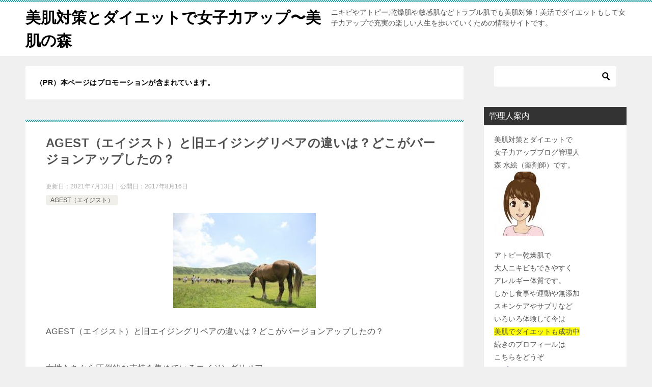

--- FILE ---
content_type: text/html; charset=UTF-8
request_url: https://bihada-taisaku.net/agest-ageng.html
body_size: 21344
content:
<!doctype html>
<html dir="ltr" lang="ja" class="col2 layout-footer-show">
<head>
	<meta charset="UTF-8">
	<meta name="viewport" content="width=device-width, initial-scale=1">
	<link rel="profile" href="http://gmpg.org/xfn/11">

	<title>AGEST（エイジスト）と旧エイジングリペアの違いは？どこがバージョンアップしたの？</title>
	<style>img:is([sizes="auto" i], [sizes^="auto," i]) { contain-intrinsic-size: 3000px 1500px }</style>
	
		<!-- All in One SEO 4.9.0 - aioseo.com -->
	<meta name="description" content="AGEST（エイジスト）と旧エイジングリペアの違いは？どこがバージョンアップしたの？ 女性たちから圧倒的な支持" />
	<meta name="robots" content="max-image-preview:large" />
	<meta name="author" content="horikiriryu"/>
	<meta name="google-site-verification" content="MtkWdDadTWon_iTtH2nUiL6Y4_drVycO_zGgqKm_qaE" />
	<meta name="keywords" content="agest（エイジスト）,旧エイジングリペア,バージョンアップ" />
	<link rel="canonical" href="https://bihada-taisaku.net/agest-ageng.html" />
	<meta name="generator" content="All in One SEO (AIOSEO) 4.9.0" />
		<script type="application/ld+json" class="aioseo-schema">
			{"@context":"https:\/\/schema.org","@graph":[{"@type":"Article","@id":"https:\/\/bihada-taisaku.net\/agest-ageng.html#article","name":"AGEST\uff08\u30a8\u30a4\u30b8\u30b9\u30c8\uff09\u3068\u65e7\u30a8\u30a4\u30b8\u30f3\u30b0\u30ea\u30da\u30a2\u306e\u9055\u3044\u306f\uff1f\u3069\u3053\u304c\u30d0\u30fc\u30b8\u30e7\u30f3\u30a2\u30c3\u30d7\u3057\u305f\u306e\uff1f","headline":"AGEST\uff08\u30a8\u30a4\u30b8\u30b9\u30c8\uff09\u3068\u65e7\u30a8\u30a4\u30b8\u30f3\u30b0\u30ea\u30da\u30a2\u306e\u9055\u3044\u306f\uff1f\u3069\u3053\u304c\u30d0\u30fc\u30b8\u30e7\u30f3\u30a2\u30c3\u30d7\u3057\u305f\u306e\uff1f","author":{"@id":"https:\/\/bihada-taisaku.net\/author\/horikiriryu#author"},"publisher":{"@id":"https:\/\/bihada-taisaku.net\/#organization"},"image":{"@type":"ImageObject","url":"https:\/\/bihada-taisaku.net\/wp-content\/uploads\/2016\/10\/umakusasenri-e1475443504422-1.jpg","width":280,"height":187},"datePublished":"2017-08-16T08:00:45+09:00","dateModified":"2021-07-13T09:58:07+09:00","inLanguage":"ja","mainEntityOfPage":{"@id":"https:\/\/bihada-taisaku.net\/agest-ageng.html#webpage"},"isPartOf":{"@id":"https:\/\/bihada-taisaku.net\/agest-ageng.html#webpage"},"articleSection":"AGEST\uff08\u30a8\u30a4\u30b8\u30b9\u30c8\uff09, AGEST\uff08\u30a8\u30a4\u30b8\u30b9\u30c8\uff09, \u30d0\u30fc\u30b8\u30e7\u30f3\u30a2\u30c3\u30d7, \u65e7\u30a8\u30a4\u30b8\u30f3\u30b0\u30ea\u30da\u30a2"},{"@type":"BreadcrumbList","@id":"https:\/\/bihada-taisaku.net\/agest-ageng.html#breadcrumblist","itemListElement":[{"@type":"ListItem","@id":"https:\/\/bihada-taisaku.net#listItem","position":1,"name":"Home","item":"https:\/\/bihada-taisaku.net","nextItem":{"@type":"ListItem","@id":"https:\/\/bihada-taisaku.net\/category\/eijingkea#listItem","name":"\u30a2\u30f3\u30c1\u30a8\u30a4\u30b8\u30f3\u30b0"}},{"@type":"ListItem","@id":"https:\/\/bihada-taisaku.net\/category\/eijingkea#listItem","position":2,"name":"\u30a2\u30f3\u30c1\u30a8\u30a4\u30b8\u30f3\u30b0","item":"https:\/\/bihada-taisaku.net\/category\/eijingkea","nextItem":{"@type":"ListItem","@id":"https:\/\/bihada-taisaku.net\/category\/eijingkea\/agest%ef%bc%88%e3%82%a8%e3%82%a4%e3%82%b8%e3%82%b9%e3%83%88%ef%bc%89#listItem","name":"AGEST\uff08\u30a8\u30a4\u30b8\u30b9\u30c8\uff09"},"previousItem":{"@type":"ListItem","@id":"https:\/\/bihada-taisaku.net#listItem","name":"Home"}},{"@type":"ListItem","@id":"https:\/\/bihada-taisaku.net\/category\/eijingkea\/agest%ef%bc%88%e3%82%a8%e3%82%a4%e3%82%b8%e3%82%b9%e3%83%88%ef%bc%89#listItem","position":3,"name":"AGEST\uff08\u30a8\u30a4\u30b8\u30b9\u30c8\uff09","item":"https:\/\/bihada-taisaku.net\/category\/eijingkea\/agest%ef%bc%88%e3%82%a8%e3%82%a4%e3%82%b8%e3%82%b9%e3%83%88%ef%bc%89","nextItem":{"@type":"ListItem","@id":"https:\/\/bihada-taisaku.net\/agest-ageng.html#listItem","name":"AGEST\uff08\u30a8\u30a4\u30b8\u30b9\u30c8\uff09\u3068\u65e7\u30a8\u30a4\u30b8\u30f3\u30b0\u30ea\u30da\u30a2\u306e\u9055\u3044\u306f\uff1f\u3069\u3053\u304c\u30d0\u30fc\u30b8\u30e7\u30f3\u30a2\u30c3\u30d7\u3057\u305f\u306e\uff1f"},"previousItem":{"@type":"ListItem","@id":"https:\/\/bihada-taisaku.net\/category\/eijingkea#listItem","name":"\u30a2\u30f3\u30c1\u30a8\u30a4\u30b8\u30f3\u30b0"}},{"@type":"ListItem","@id":"https:\/\/bihada-taisaku.net\/agest-ageng.html#listItem","position":4,"name":"AGEST\uff08\u30a8\u30a4\u30b8\u30b9\u30c8\uff09\u3068\u65e7\u30a8\u30a4\u30b8\u30f3\u30b0\u30ea\u30da\u30a2\u306e\u9055\u3044\u306f\uff1f\u3069\u3053\u304c\u30d0\u30fc\u30b8\u30e7\u30f3\u30a2\u30c3\u30d7\u3057\u305f\u306e\uff1f","previousItem":{"@type":"ListItem","@id":"https:\/\/bihada-taisaku.net\/category\/eijingkea\/agest%ef%bc%88%e3%82%a8%e3%82%a4%e3%82%b8%e3%82%b9%e3%83%88%ef%bc%89#listItem","name":"AGEST\uff08\u30a8\u30a4\u30b8\u30b9\u30c8\uff09"}}]},{"@type":"Organization","@id":"https:\/\/bihada-taisaku.net\/#organization","name":"\u7f8e\u808c\u5bfe\u7b56\u3068\u30c0\u30a4\u30a8\u30c3\u30c8\u3067\u5973\u5b50\u529b\u30a2\u30c3\u30d7\u301c\u7f8e\u808c\u306e\u68ee","description":"\u30cb\u30ad\u30d3\u3084\u30a2\u30c8\u30d4\u30fc,\u4e7e\u71e5\u808c\u3084\u654f\u611f\u808c\u306a\u3069\u30c8\u30e9\u30d6\u30eb\u808c\u3067\u3082\u7f8e\u808c\u5bfe\u7b56\uff01\u7f8e\u6d3b\u3067\u30c0\u30a4\u30a8\u30c3\u30c8\u3082\u3057\u3066\u5973\u5b50\u529b\u30a2\u30c3\u30d7\u3067\u5145\u5b9f\u306e\u697d\u3057\u3044\u4eba\u751f\u3092\u6b69\u3044\u3066\u3044\u304f\u305f\u3081\u306e\u60c5\u5831\u30b5\u30a4\u30c8\u3067\u3059\u3002","url":"https:\/\/bihada-taisaku.net\/"},{"@type":"Person","@id":"https:\/\/bihada-taisaku.net\/author\/horikiriryu#author","url":"https:\/\/bihada-taisaku.net\/author\/horikiriryu","name":"horikiriryu","image":{"@type":"ImageObject","@id":"https:\/\/bihada-taisaku.net\/agest-ageng.html#authorImage","url":"https:\/\/secure.gravatar.com\/avatar\/35a6bea226da44b32c8e3f883c4dacc364105d870ee136b1b3d5cc0e4285942c?s=96&d=mm&r=g","width":96,"height":96,"caption":"horikiriryu"}},{"@type":"WebPage","@id":"https:\/\/bihada-taisaku.net\/agest-ageng.html#webpage","url":"https:\/\/bihada-taisaku.net\/agest-ageng.html","name":"AGEST\uff08\u30a8\u30a4\u30b8\u30b9\u30c8\uff09\u3068\u65e7\u30a8\u30a4\u30b8\u30f3\u30b0\u30ea\u30da\u30a2\u306e\u9055\u3044\u306f\uff1f\u3069\u3053\u304c\u30d0\u30fc\u30b8\u30e7\u30f3\u30a2\u30c3\u30d7\u3057\u305f\u306e\uff1f","description":"AGEST\uff08\u30a8\u30a4\u30b8\u30b9\u30c8\uff09\u3068\u65e7\u30a8\u30a4\u30b8\u30f3\u30b0\u30ea\u30da\u30a2\u306e\u9055\u3044\u306f\uff1f\u3069\u3053\u304c\u30d0\u30fc\u30b8\u30e7\u30f3\u30a2\u30c3\u30d7\u3057\u305f\u306e\uff1f \u5973\u6027\u305f\u3061\u304b\u3089\u5727\u5012\u7684\u306a\u652f\u6301","inLanguage":"ja","isPartOf":{"@id":"https:\/\/bihada-taisaku.net\/#website"},"breadcrumb":{"@id":"https:\/\/bihada-taisaku.net\/agest-ageng.html#breadcrumblist"},"author":{"@id":"https:\/\/bihada-taisaku.net\/author\/horikiriryu#author"},"creator":{"@id":"https:\/\/bihada-taisaku.net\/author\/horikiriryu#author"},"image":{"@type":"ImageObject","url":"https:\/\/bihada-taisaku.net\/wp-content\/uploads\/2016\/10\/umakusasenri-e1475443504422-1.jpg","@id":"https:\/\/bihada-taisaku.net\/agest-ageng.html\/#mainImage","width":280,"height":187},"primaryImageOfPage":{"@id":"https:\/\/bihada-taisaku.net\/agest-ageng.html#mainImage"},"datePublished":"2017-08-16T08:00:45+09:00","dateModified":"2021-07-13T09:58:07+09:00"},{"@type":"WebSite","@id":"https:\/\/bihada-taisaku.net\/#website","url":"https:\/\/bihada-taisaku.net\/","name":"\u7f8e\u808c\u5bfe\u7b56\u3068\u30c0\u30a4\u30a8\u30c3\u30c8\u3067\u5973\u5b50\u529b\u30a2\u30c3\u30d7\u301c\u7f8e\u808c\u306e\u68ee","description":"\u30cb\u30ad\u30d3\u3084\u30a2\u30c8\u30d4\u30fc,\u4e7e\u71e5\u808c\u3084\u654f\u611f\u808c\u306a\u3069\u30c8\u30e9\u30d6\u30eb\u808c\u3067\u3082\u7f8e\u808c\u5bfe\u7b56\uff01\u7f8e\u6d3b\u3067\u30c0\u30a4\u30a8\u30c3\u30c8\u3082\u3057\u3066\u5973\u5b50\u529b\u30a2\u30c3\u30d7\u3067\u5145\u5b9f\u306e\u697d\u3057\u3044\u4eba\u751f\u3092\u6b69\u3044\u3066\u3044\u304f\u305f\u3081\u306e\u60c5\u5831\u30b5\u30a4\u30c8\u3067\u3059\u3002","inLanguage":"ja","publisher":{"@id":"https:\/\/bihada-taisaku.net\/#organization"}}]}
		</script>
		<!-- All in One SEO -->

	<script>
		var shf = 1;
		var lso = 1;
		var ajaxurl = 'https://bihada-taisaku.net/wp-admin/admin-ajax.php';
		var sns_cnt = true;
			</script>
	<link rel='dns-prefetch' href='//www.googletagmanager.com' />
<link rel="alternate" type="application/rss+xml" title="美肌対策とダイエットで女子力アップ〜美肌の森 &raquo; フィード" href="https://bihada-taisaku.net/feed" />
<link rel="alternate" type="application/rss+xml" title="美肌対策とダイエットで女子力アップ〜美肌の森 &raquo; コメントフィード" href="https://bihada-taisaku.net/comments/feed" />
<script type="text/javascript">
/* <![CDATA[ */
window._wpemojiSettings = {"baseUrl":"https:\/\/s.w.org\/images\/core\/emoji\/16.0.1\/72x72\/","ext":".png","svgUrl":"https:\/\/s.w.org\/images\/core\/emoji\/16.0.1\/svg\/","svgExt":".svg","source":{"concatemoji":"https:\/\/bihada-taisaku.net\/wp-includes\/js\/wp-emoji-release.min.js?ver=6.8.3"}};
/*! This file is auto-generated */
!function(s,n){var o,i,e;function c(e){try{var t={supportTests:e,timestamp:(new Date).valueOf()};sessionStorage.setItem(o,JSON.stringify(t))}catch(e){}}function p(e,t,n){e.clearRect(0,0,e.canvas.width,e.canvas.height),e.fillText(t,0,0);var t=new Uint32Array(e.getImageData(0,0,e.canvas.width,e.canvas.height).data),a=(e.clearRect(0,0,e.canvas.width,e.canvas.height),e.fillText(n,0,0),new Uint32Array(e.getImageData(0,0,e.canvas.width,e.canvas.height).data));return t.every(function(e,t){return e===a[t]})}function u(e,t){e.clearRect(0,0,e.canvas.width,e.canvas.height),e.fillText(t,0,0);for(var n=e.getImageData(16,16,1,1),a=0;a<n.data.length;a++)if(0!==n.data[a])return!1;return!0}function f(e,t,n,a){switch(t){case"flag":return n(e,"\ud83c\udff3\ufe0f\u200d\u26a7\ufe0f","\ud83c\udff3\ufe0f\u200b\u26a7\ufe0f")?!1:!n(e,"\ud83c\udde8\ud83c\uddf6","\ud83c\udde8\u200b\ud83c\uddf6")&&!n(e,"\ud83c\udff4\udb40\udc67\udb40\udc62\udb40\udc65\udb40\udc6e\udb40\udc67\udb40\udc7f","\ud83c\udff4\u200b\udb40\udc67\u200b\udb40\udc62\u200b\udb40\udc65\u200b\udb40\udc6e\u200b\udb40\udc67\u200b\udb40\udc7f");case"emoji":return!a(e,"\ud83e\udedf")}return!1}function g(e,t,n,a){var r="undefined"!=typeof WorkerGlobalScope&&self instanceof WorkerGlobalScope?new OffscreenCanvas(300,150):s.createElement("canvas"),o=r.getContext("2d",{willReadFrequently:!0}),i=(o.textBaseline="top",o.font="600 32px Arial",{});return e.forEach(function(e){i[e]=t(o,e,n,a)}),i}function t(e){var t=s.createElement("script");t.src=e,t.defer=!0,s.head.appendChild(t)}"undefined"!=typeof Promise&&(o="wpEmojiSettingsSupports",i=["flag","emoji"],n.supports={everything:!0,everythingExceptFlag:!0},e=new Promise(function(e){s.addEventListener("DOMContentLoaded",e,{once:!0})}),new Promise(function(t){var n=function(){try{var e=JSON.parse(sessionStorage.getItem(o));if("object"==typeof e&&"number"==typeof e.timestamp&&(new Date).valueOf()<e.timestamp+604800&&"object"==typeof e.supportTests)return e.supportTests}catch(e){}return null}();if(!n){if("undefined"!=typeof Worker&&"undefined"!=typeof OffscreenCanvas&&"undefined"!=typeof URL&&URL.createObjectURL&&"undefined"!=typeof Blob)try{var e="postMessage("+g.toString()+"("+[JSON.stringify(i),f.toString(),p.toString(),u.toString()].join(",")+"));",a=new Blob([e],{type:"text/javascript"}),r=new Worker(URL.createObjectURL(a),{name:"wpTestEmojiSupports"});return void(r.onmessage=function(e){c(n=e.data),r.terminate(),t(n)})}catch(e){}c(n=g(i,f,p,u))}t(n)}).then(function(e){for(var t in e)n.supports[t]=e[t],n.supports.everything=n.supports.everything&&n.supports[t],"flag"!==t&&(n.supports.everythingExceptFlag=n.supports.everythingExceptFlag&&n.supports[t]);n.supports.everythingExceptFlag=n.supports.everythingExceptFlag&&!n.supports.flag,n.DOMReady=!1,n.readyCallback=function(){n.DOMReady=!0}}).then(function(){return e}).then(function(){var e;n.supports.everything||(n.readyCallback(),(e=n.source||{}).concatemoji?t(e.concatemoji):e.wpemoji&&e.twemoji&&(t(e.twemoji),t(e.wpemoji)))}))}((window,document),window._wpemojiSettings);
/* ]]> */
</script>
<style id='wp-emoji-styles-inline-css' type='text/css'>

	img.wp-smiley, img.emoji {
		display: inline !important;
		border: none !important;
		box-shadow: none !important;
		height: 1em !important;
		width: 1em !important;
		margin: 0 0.07em !important;
		vertical-align: -0.1em !important;
		background: none !important;
		padding: 0 !important;
	}
</style>
<link rel='stylesheet' id='wp-block-library-css' href='https://bihada-taisaku.net/wp-includes/css/dist/block-library/style.min.css?ver=6.8.3' type='text/css' media='all' />
<style id='classic-theme-styles-inline-css' type='text/css'>
/*! This file is auto-generated */
.wp-block-button__link{color:#fff;background-color:#32373c;border-radius:9999px;box-shadow:none;text-decoration:none;padding:calc(.667em + 2px) calc(1.333em + 2px);font-size:1.125em}.wp-block-file__button{background:#32373c;color:#fff;text-decoration:none}
</style>
<link rel='stylesheet' id='aioseo/css/src/vue/standalone/blocks/table-of-contents/global.scss-css' href='https://bihada-taisaku.net/wp-content/plugins/all-in-one-seo-pack/dist/Lite/assets/css/table-of-contents/global.e90f6d47.css?ver=4.9.0' type='text/css' media='all' />
<style id='global-styles-inline-css' type='text/css'>
:root{--wp--preset--aspect-ratio--square: 1;--wp--preset--aspect-ratio--4-3: 4/3;--wp--preset--aspect-ratio--3-4: 3/4;--wp--preset--aspect-ratio--3-2: 3/2;--wp--preset--aspect-ratio--2-3: 2/3;--wp--preset--aspect-ratio--16-9: 16/9;--wp--preset--aspect-ratio--9-16: 9/16;--wp--preset--color--black: #000000;--wp--preset--color--cyan-bluish-gray: #abb8c3;--wp--preset--color--white: #ffffff;--wp--preset--color--pale-pink: #f78da7;--wp--preset--color--vivid-red: #cf2e2e;--wp--preset--color--luminous-vivid-orange: #ff6900;--wp--preset--color--luminous-vivid-amber: #fcb900;--wp--preset--color--light-green-cyan: #7bdcb5;--wp--preset--color--vivid-green-cyan: #00d084;--wp--preset--color--pale-cyan-blue: #8ed1fc;--wp--preset--color--vivid-cyan-blue: #0693e3;--wp--preset--color--vivid-purple: #9b51e0;--wp--preset--gradient--vivid-cyan-blue-to-vivid-purple: linear-gradient(135deg,rgba(6,147,227,1) 0%,rgb(155,81,224) 100%);--wp--preset--gradient--light-green-cyan-to-vivid-green-cyan: linear-gradient(135deg,rgb(122,220,180) 0%,rgb(0,208,130) 100%);--wp--preset--gradient--luminous-vivid-amber-to-luminous-vivid-orange: linear-gradient(135deg,rgba(252,185,0,1) 0%,rgba(255,105,0,1) 100%);--wp--preset--gradient--luminous-vivid-orange-to-vivid-red: linear-gradient(135deg,rgba(255,105,0,1) 0%,rgb(207,46,46) 100%);--wp--preset--gradient--very-light-gray-to-cyan-bluish-gray: linear-gradient(135deg,rgb(238,238,238) 0%,rgb(169,184,195) 100%);--wp--preset--gradient--cool-to-warm-spectrum: linear-gradient(135deg,rgb(74,234,220) 0%,rgb(151,120,209) 20%,rgb(207,42,186) 40%,rgb(238,44,130) 60%,rgb(251,105,98) 80%,rgb(254,248,76) 100%);--wp--preset--gradient--blush-light-purple: linear-gradient(135deg,rgb(255,206,236) 0%,rgb(152,150,240) 100%);--wp--preset--gradient--blush-bordeaux: linear-gradient(135deg,rgb(254,205,165) 0%,rgb(254,45,45) 50%,rgb(107,0,62) 100%);--wp--preset--gradient--luminous-dusk: linear-gradient(135deg,rgb(255,203,112) 0%,rgb(199,81,192) 50%,rgb(65,88,208) 100%);--wp--preset--gradient--pale-ocean: linear-gradient(135deg,rgb(255,245,203) 0%,rgb(182,227,212) 50%,rgb(51,167,181) 100%);--wp--preset--gradient--electric-grass: linear-gradient(135deg,rgb(202,248,128) 0%,rgb(113,206,126) 100%);--wp--preset--gradient--midnight: linear-gradient(135deg,rgb(2,3,129) 0%,rgb(40,116,252) 100%);--wp--preset--font-size--small: 13px;--wp--preset--font-size--medium: 20px;--wp--preset--font-size--large: 36px;--wp--preset--font-size--x-large: 42px;--wp--preset--spacing--20: 0.44rem;--wp--preset--spacing--30: 0.67rem;--wp--preset--spacing--40: 1rem;--wp--preset--spacing--50: 1.5rem;--wp--preset--spacing--60: 2.25rem;--wp--preset--spacing--70: 3.38rem;--wp--preset--spacing--80: 5.06rem;--wp--preset--shadow--natural: 6px 6px 9px rgba(0, 0, 0, 0.2);--wp--preset--shadow--deep: 12px 12px 50px rgba(0, 0, 0, 0.4);--wp--preset--shadow--sharp: 6px 6px 0px rgba(0, 0, 0, 0.2);--wp--preset--shadow--outlined: 6px 6px 0px -3px rgba(255, 255, 255, 1), 6px 6px rgba(0, 0, 0, 1);--wp--preset--shadow--crisp: 6px 6px 0px rgba(0, 0, 0, 1);}:where(.is-layout-flex){gap: 0.5em;}:where(.is-layout-grid){gap: 0.5em;}body .is-layout-flex{display: flex;}.is-layout-flex{flex-wrap: wrap;align-items: center;}.is-layout-flex > :is(*, div){margin: 0;}body .is-layout-grid{display: grid;}.is-layout-grid > :is(*, div){margin: 0;}:where(.wp-block-columns.is-layout-flex){gap: 2em;}:where(.wp-block-columns.is-layout-grid){gap: 2em;}:where(.wp-block-post-template.is-layout-flex){gap: 1.25em;}:where(.wp-block-post-template.is-layout-grid){gap: 1.25em;}.has-black-color{color: var(--wp--preset--color--black) !important;}.has-cyan-bluish-gray-color{color: var(--wp--preset--color--cyan-bluish-gray) !important;}.has-white-color{color: var(--wp--preset--color--white) !important;}.has-pale-pink-color{color: var(--wp--preset--color--pale-pink) !important;}.has-vivid-red-color{color: var(--wp--preset--color--vivid-red) !important;}.has-luminous-vivid-orange-color{color: var(--wp--preset--color--luminous-vivid-orange) !important;}.has-luminous-vivid-amber-color{color: var(--wp--preset--color--luminous-vivid-amber) !important;}.has-light-green-cyan-color{color: var(--wp--preset--color--light-green-cyan) !important;}.has-vivid-green-cyan-color{color: var(--wp--preset--color--vivid-green-cyan) !important;}.has-pale-cyan-blue-color{color: var(--wp--preset--color--pale-cyan-blue) !important;}.has-vivid-cyan-blue-color{color: var(--wp--preset--color--vivid-cyan-blue) !important;}.has-vivid-purple-color{color: var(--wp--preset--color--vivid-purple) !important;}.has-black-background-color{background-color: var(--wp--preset--color--black) !important;}.has-cyan-bluish-gray-background-color{background-color: var(--wp--preset--color--cyan-bluish-gray) !important;}.has-white-background-color{background-color: var(--wp--preset--color--white) !important;}.has-pale-pink-background-color{background-color: var(--wp--preset--color--pale-pink) !important;}.has-vivid-red-background-color{background-color: var(--wp--preset--color--vivid-red) !important;}.has-luminous-vivid-orange-background-color{background-color: var(--wp--preset--color--luminous-vivid-orange) !important;}.has-luminous-vivid-amber-background-color{background-color: var(--wp--preset--color--luminous-vivid-amber) !important;}.has-light-green-cyan-background-color{background-color: var(--wp--preset--color--light-green-cyan) !important;}.has-vivid-green-cyan-background-color{background-color: var(--wp--preset--color--vivid-green-cyan) !important;}.has-pale-cyan-blue-background-color{background-color: var(--wp--preset--color--pale-cyan-blue) !important;}.has-vivid-cyan-blue-background-color{background-color: var(--wp--preset--color--vivid-cyan-blue) !important;}.has-vivid-purple-background-color{background-color: var(--wp--preset--color--vivid-purple) !important;}.has-black-border-color{border-color: var(--wp--preset--color--black) !important;}.has-cyan-bluish-gray-border-color{border-color: var(--wp--preset--color--cyan-bluish-gray) !important;}.has-white-border-color{border-color: var(--wp--preset--color--white) !important;}.has-pale-pink-border-color{border-color: var(--wp--preset--color--pale-pink) !important;}.has-vivid-red-border-color{border-color: var(--wp--preset--color--vivid-red) !important;}.has-luminous-vivid-orange-border-color{border-color: var(--wp--preset--color--luminous-vivid-orange) !important;}.has-luminous-vivid-amber-border-color{border-color: var(--wp--preset--color--luminous-vivid-amber) !important;}.has-light-green-cyan-border-color{border-color: var(--wp--preset--color--light-green-cyan) !important;}.has-vivid-green-cyan-border-color{border-color: var(--wp--preset--color--vivid-green-cyan) !important;}.has-pale-cyan-blue-border-color{border-color: var(--wp--preset--color--pale-cyan-blue) !important;}.has-vivid-cyan-blue-border-color{border-color: var(--wp--preset--color--vivid-cyan-blue) !important;}.has-vivid-purple-border-color{border-color: var(--wp--preset--color--vivid-purple) !important;}.has-vivid-cyan-blue-to-vivid-purple-gradient-background{background: var(--wp--preset--gradient--vivid-cyan-blue-to-vivid-purple) !important;}.has-light-green-cyan-to-vivid-green-cyan-gradient-background{background: var(--wp--preset--gradient--light-green-cyan-to-vivid-green-cyan) !important;}.has-luminous-vivid-amber-to-luminous-vivid-orange-gradient-background{background: var(--wp--preset--gradient--luminous-vivid-amber-to-luminous-vivid-orange) !important;}.has-luminous-vivid-orange-to-vivid-red-gradient-background{background: var(--wp--preset--gradient--luminous-vivid-orange-to-vivid-red) !important;}.has-very-light-gray-to-cyan-bluish-gray-gradient-background{background: var(--wp--preset--gradient--very-light-gray-to-cyan-bluish-gray) !important;}.has-cool-to-warm-spectrum-gradient-background{background: var(--wp--preset--gradient--cool-to-warm-spectrum) !important;}.has-blush-light-purple-gradient-background{background: var(--wp--preset--gradient--blush-light-purple) !important;}.has-blush-bordeaux-gradient-background{background: var(--wp--preset--gradient--blush-bordeaux) !important;}.has-luminous-dusk-gradient-background{background: var(--wp--preset--gradient--luminous-dusk) !important;}.has-pale-ocean-gradient-background{background: var(--wp--preset--gradient--pale-ocean) !important;}.has-electric-grass-gradient-background{background: var(--wp--preset--gradient--electric-grass) !important;}.has-midnight-gradient-background{background: var(--wp--preset--gradient--midnight) !important;}.has-small-font-size{font-size: var(--wp--preset--font-size--small) !important;}.has-medium-font-size{font-size: var(--wp--preset--font-size--medium) !important;}.has-large-font-size{font-size: var(--wp--preset--font-size--large) !important;}.has-x-large-font-size{font-size: var(--wp--preset--font-size--x-large) !important;}
:where(.wp-block-post-template.is-layout-flex){gap: 1.25em;}:where(.wp-block-post-template.is-layout-grid){gap: 1.25em;}
:where(.wp-block-columns.is-layout-flex){gap: 2em;}:where(.wp-block-columns.is-layout-grid){gap: 2em;}
:root :where(.wp-block-pullquote){font-size: 1.5em;line-height: 1.6;}
</style>
<link rel='stylesheet' id='keni_character_css-css' href='https://bihada-taisaku.net/wp-content/plugins/keni-character-plugin/css/keni_character.css?ver=6.8.3' type='text/css' media='all' />
<link rel='stylesheet' id='toc-screen-css' href='https://bihada-taisaku.net/wp-content/plugins/table-of-contents-plus/screen.min.css?ver=2411.1' type='text/css' media='all' />
<link rel='stylesheet' id='keni-style-css' href='https://bihada-taisaku.net/wp-content/themes/keni80_wp_standard_all_202401230642/style.css?ver=6.8.3' type='text/css' media='all' />
<link rel='stylesheet' id='keni_base-css' href='https://bihada-taisaku.net/wp-content/themes/keni80_wp_standard_all_202401230642/base.css?ver=6.8.3' type='text/css' media='all' />
<link rel='stylesheet' id='keni-advanced-css' href='https://bihada-taisaku.net/wp-content/themes/keni80_wp_standard_all_202401230642/advanced.css?ver=6.8.3' type='text/css' media='all' />
<link rel='stylesheet' id='keni_base_default-css' href='https://bihada-taisaku.net/wp-content/themes/keni80_wp_standard_all_202401230642/default-style.css?ver=6.8.3' type='text/css' media='all' />
<link rel="canonical" href="https://bihada-taisaku.net/agest-ageng.html" />
<link rel="https://api.w.org/" href="https://bihada-taisaku.net/wp-json/" /><link rel="alternate" title="JSON" type="application/json" href="https://bihada-taisaku.net/wp-json/wp/v2/posts/20387" /><link rel="EditURI" type="application/rsd+xml" title="RSD" href="https://bihada-taisaku.net/xmlrpc.php?rsd" />
<link rel='shortlink' href='https://bihada-taisaku.net/?p=20387' />
<link rel="alternate" title="oEmbed (JSON)" type="application/json+oembed" href="https://bihada-taisaku.net/wp-json/oembed/1.0/embed?url=https%3A%2F%2Fbihada-taisaku.net%2Fagest-ageng.html" />
<link rel="alternate" title="oEmbed (XML)" type="text/xml+oembed" href="https://bihada-taisaku.net/wp-json/oembed/1.0/embed?url=https%3A%2F%2Fbihada-taisaku.net%2Fagest-ageng.html&#038;format=xml" />
<meta name="generator" content="Site Kit by Google 1.166.0" /><link rel="llms-sitemap" href="https://bihada-taisaku.net/llms.txt" />
		<!--OGP-->
		<meta property="og:type" content="article" />
<meta property="og:url" content="https://bihada-taisaku.net/agest-ageng.html" />
		<meta property="og:title" content="AGEST（エイジスト）と旧エイジングリペアの違いは？どこがバージョンアップしたの？"/>
		<meta property="og:description" content="AGEST（エイジスト）と旧エイジングリペアの違いは？どこがバージョンアップしたの？ 女性たちから圧倒的な支持 …">
		<meta property="og:site_name" content="美肌対策とダイエットで女子力アップ〜美肌の森">
		<meta property="og:image" content="https://bihada-taisaku.net/wp-content/uploads/2016/10/umakusasenri-e1475443504422-1.jpg">
					<meta property="og:image:type" content="image/jpeg">
						<meta property="og:image:width" content="280">
			<meta property="og:image:height" content="187">
					<meta property="og:locale" content="ja_JP">
				<!--OGP-->
		<style type="text/css">.broken_link, a.broken_link {
	text-decoration: line-through;
}</style><script data-ad-client="ca-pub-7062428208402321" async src="https://pagead2.googlesyndication.com/pagead/js/adsbygoogle.js"></script></head>

<body class="wp-singular post-template-default single single-post postid-20387 single-format-standard wp-theme-keni80_wp_standard_all_202401230642 no-gn"><!--ページの属性-->

<div id="top" class="keni-container">

<!--▼▼ ヘッダー ▼▼-->
<div class="keni-header_wrap">
	<div class="keni-header_outer">
		
		<header class="keni-header keni-header_col1">
			<div class="keni-header_inner">

							<p class="site-title"><a href="https://bihada-taisaku.net/" rel="home">美肌対策とダイエットで女子力アップ〜美肌の森</a></p>
			
			<div class="keni-header_cont">
			<p class="site-description">ニキビやアトピー,乾燥肌や敏感肌などトラブル肌でも美肌対策！美活でダイエットもして女子力アップで充実の楽しい人生を歩いていくための情報サイトです。</p>			</div>

			</div><!--keni-header_inner-->
		</header><!--keni-header-->	</div><!--keni-header_outer-->
</div><!--keni-header_wrap-->
<!--▲▲ ヘッダー ▲▲-->

<div id="click-space"></div>




<div class="keni-main_wrap">
	<div class="keni-main_outer">

		<!--▼▼ メインコンテンツ ▼▼-->
		<main id="main" class="keni-main">
			<div class="keni-main_inner">

				<aside class="free-area free-area_before-title">
					<div id="custom_html-8" class="widget_text keni-section_wrap widget widget_custom_html"><section class="widget_text keni-section"><div class="textwidget custom-html-widget"><span class="black b">（PR）本ページはプロモーションが含まれています。</span>
</div></section></div>				</aside><!-- #secondary -->

		<article class="post-20387 post type-post status-publish format-standard has-post-thumbnail category-agest tag-agest tag-2917 tag-2916 keni-section" itemscope itemtype="http://schema.org/Article">
<meta itemscope itemprop="mainEntityOfPage"  itemType="https://schema.org/WebPage" itemid="https://bihada-taisaku.net/agest-ageng.html" />

<div class="keni-section_wrap article_wrap">
	<div class="keni-section">

		<header class="article-header">
			<h1 class="entry_title" itemprop="headline">AGEST（エイジスト）と旧エイジングリペアの違いは？どこがバージョンアップしたの？</h1>
			<div class="entry_status">
		<ul class="entry_date">
		<li class="entry_date_item">更新日：<time itemprop="dateModified" datetime="2021-07-13T09:58:07+09:00" content="2021-07-13T09:58:07+09:00">2021年7月13日</time></li>		<li class="entry_date_item">公開日：<time itemprop="datePublished" datetime="2017-08-16T08:00:45+09:00" content="2017-08-16T08:00:45+09:00">2017年8月16日</time></li>	</ul>
		<ul class="entry_category">
		<li class="entry_category_item agest%ef%bc%88%e3%82%a8%e3%82%a4%e3%82%b8%e3%82%b9%e3%83%88%ef%bc%89"><a href="https://bihada-taisaku.net/category/eijingkea/agest%ef%bc%88%e3%82%a8%e3%82%a4%e3%82%b8%e3%82%b9%e3%83%88%ef%bc%89">AGEST（エイジスト）</a></li>	</ul>
</div>					</header><!-- .article-header -->

		<div class="article-body" itemprop="articleBody">
			
			<div class="article-visual" itemprop="image" itemscope itemtype="https://schema.org/ImageObject">
				<img src="https://bihada-taisaku.net/wp-content/uploads/2016/10/umakusasenri-e1475443504422-1.jpg" alt="AGEST（エイジスト）と旧エイジングリペアの違いは？どこがバージョンアップしたの？"
                     width="280"
                     height="187">
				<meta itemprop="url" content="https://bihada-taisaku.net/wp-content/uploads/2016/10/umakusasenri-e1475443504422-1.jpg">
				<meta itemprop="width" content="280">
				<meta itemprop="height" content="187">
			</div>
			
			<p>AGEST（エイジスト）と旧エイジングリペアの違いは？どこがバージョンアップしたの？</p>
<p>女性たちから圧倒的な支持を集めているエイジングリペア。</p>
<p>一般の方だけではなく、女優さんも取り入れている美肌サプリメントとして知名度の高い商品です。</p>
<p>私自身も数々のサプリメントを試した中で、1番良い変化を感じることができ、ここぞと言う時にかなり助けられてきた気がします。<span id="more-20387"></span></p>
<p>女性であれば誰でも、絶対に肌状態を整えておきたい日がありますよね。</p>
<p>私はそんな時、エイジングリペアを2袋（8錠）取り入れたりして、お肌のメンテナンスに活用していました。</p>
<p><span style="color: #ff0000;">そんなエイジングリペアが新たにリニューアルし、新しくなったのが「<span style="font-size: 18pt;"><strong>エイジスト</strong></span>」です。</span></p>
<p>エイジストも口コミ評価が高いです。<br />
→AGEST（エイジスト）の口コミ評価レビュー！エイジングリペアがリニューアルしたって本当？</p>
<p>エイジングリペアを今まで活用してきた方はもちろん、以前から気になっていた方も、一体どのようにリニューアルされたのか非常に気になりますよね。</p>
<p>そこで今日は、エイジングリペアからどのように変化してエイジストが誕生したのか、詳しくご紹介したいと思います。</p>
<p>まずエイジストに配合されているのは、最高級品質の<span style="background-color: #ffff00;">馬のプラセンタ</span>になります。<br />
<img fetchpriority="high" decoding="async" class="alignnone size-full wp-image-16902" src="https://bihada-taisaku.net/wp-content/uploads/2016/10/umakusasenri-e1475443504422-1.jpg" alt="" width="280" height="187" /></p>
<p>プラセンタには馬以外にも豚などが存在しますが、馬はアミノ酸量などが非常に多く、美肌に対して良い栄養素が豊富に含まれています。</p>
<p>そして次に配合されているのが次世代美容成分として大注目のデルマタン硫酸です。</p>
<p>デルマタン硫酸は、美容業界でも注目を集めている新成分で、エイジングリペアの頃から配合されている成分です。</p>
<p>そして、エイジングリペアには含まれていなかった<span style="color: #ff0000;">新しい成分</span>が、「<span style="font-size: 18pt;"><strong><span style="background-color: #ffff00;">アムラ</span></strong></span>」になります。</p>
<p>アムラは、伝統的なインドのアーユルヴェーダ医学に基づいてブレンドされる、3大果実の1種です。</p>
<p>含まれている成分で代表的なのがペクチンで、この成分は<span style="color: #ff0000;">体の中から<span style="font-size: 18pt;">キレイを促進</span>し、必要な栄養成分を補給</span>する役割をします。</p>
<p>つまりエイジングリペアとエイジストの大きな違いは、「アムラ」にあります。</p>
<p><span style="color: #ff0000;">今までよりも老廃物を排出する成分を加えることで、汚れや古い角質を蓄積しにくいように導いてくれるといいます。</span></p>
<p>より、お肌のシミやシワ・たるみケアにエイジストが向くわけです。<br />
<img decoding="async" class="alignnone size-full wp-image-19880" src="https://bihada-taisaku.net/wp-content/uploads/2017/07/jyoseiago-e1499296424527.jpg" alt="" width="280" height="187" /></p>
<p>では続いて、価格帯はどうなっているのでしょうか。</p>
<p>エイジングリペアの時と同じで、エイジストは店頭での販売を行っていません。</p>
<p>購入は公式サイトからの通信販売となります。</p>
<p>価格帯はエイジングリペアの時と変わらず、定期購入も存在します。</p>
<p>そして今なら、初回半額のお試しキャンペーンが実施されていました。</p>
<p>こちらから活用すると定期コースの特別価格から<span style="background-color: #ffff00;"><span style="font-size: 18pt;">さらに半額になる</span></span>お得な購入法です。</p>
<p>特に回数等の決まりはないので、いつでも解約することができます。</p>
<p><span style="color: #ff0000;">年齢肌でシミ・シワ・たるみが気になるからエイジストを試してみたい。</span></p>
<p>もしもあなたがこのように思っているのなら、ぜひ公式サイトを確認してみて下さい。</p>
<p><span style="color: #ff0000;"><b>⇩⇩キャンペーンでお得に申し込みたい方はこちら！</b></span><br />
<a href="https://t.afi-b.com/visit.php?guid=ON&#038;a=f9282B-B314630m&#038;p=A233378k" target="_blank" rel="nofollow noopener">エイジスト公式サイト</a><img decoding="async" src="https://t.afi-b.com/lead/f9282B/A233378k/B314630m" width="1" height="1" style="border:none;" /><br />
<img loading="lazy" decoding="async" src="https://bihada-taisaku.net/wp-content/uploads/2017/08/agest2.png" alt="" width="300" height="280" class="alignnone size-full wp-image-21560" /></p>
<p>rs</p>

		</div><!-- .article-body -->

	        <div class="post-tag">
			<dl>
				<dt>タグ</dt>
				<dd>
					<ul>
								            <li >
			                <a href="https://bihada-taisaku.net/tag/agest%ef%bc%88%e3%82%a8%e3%82%a4%e3%82%b8%e3%82%b9%e3%83%88%ef%bc%89"  rel="tag">AGEST（エイジスト）</a>
			            </li>
									            <li >
			                <a href="https://bihada-taisaku.net/tag/%e3%83%90%e3%83%bc%e3%82%b8%e3%83%a7%e3%83%b3%e3%82%a2%e3%83%83%e3%83%97"  rel="tag">バージョンアップ</a>
			            </li>
									            <li >
			                <a href="https://bihada-taisaku.net/tag/%e6%97%a7%e3%82%a8%e3%82%a4%e3%82%b8%e3%83%b3%e3%82%b0%e3%83%aa%e3%83%9a%e3%82%a2"  rel="tag">旧エイジングリペア</a>
			            </li>
						        			</ul>
				</dd>
			</dl>
		</div>
	    </div><!-- .keni-section -->
</div><!-- .keni-section_wrap -->


<div class="behind-article-area">

<div class="keni-section_wrap keni-section_wrap_style02">
	<div class="keni-section">
<aside class="sns-btn_wrap">
			<div class="sns-btn_tw" data-url="https://bihada-taisaku.net/agest-ageng.html" data-title="AGEST%EF%BC%88%E3%82%A8%E3%82%A4%E3%82%B8%E3%82%B9%E3%83%88%EF%BC%89%E3%81%A8%E6%97%A7%E3%82%A8%E3%82%A4%E3%82%B8%E3%83%B3%E3%82%B0%E3%83%AA%E3%83%9A%E3%82%A2%E3%81%AE%E9%81%95%E3%81%84%E3%81%AF%EF%BC%9F%E3%81%A9%E3%81%93%E3%81%8C%E3%83%90%E3%83%BC%E3%82%B8%E3%83%A7%E3%83%B3%E3%82%A2%E3%83%83%E3%83%97%E3%81%97%E3%81%9F%E3%81%AE%EF%BC%9F"></div>
		<div class="sns-btn_fb" data-url="https://bihada-taisaku.net/agest-ageng.html" data-title="AGEST%EF%BC%88%E3%82%A8%E3%82%A4%E3%82%B8%E3%82%B9%E3%83%88%EF%BC%89%E3%81%A8%E6%97%A7%E3%82%A8%E3%82%A4%E3%82%B8%E3%83%B3%E3%82%B0%E3%83%AA%E3%83%9A%E3%82%A2%E3%81%AE%E9%81%95%E3%81%84%E3%81%AF%EF%BC%9F%E3%81%A9%E3%81%93%E3%81%8C%E3%83%90%E3%83%BC%E3%82%B8%E3%83%A7%E3%83%B3%E3%82%A2%E3%83%83%E3%83%97%E3%81%97%E3%81%9F%E3%81%AE%EF%BC%9F"></div>
		<div class="sns-btn_hatena" data-url="https://bihada-taisaku.net/agest-ageng.html" data-title="AGEST%EF%BC%88%E3%82%A8%E3%82%A4%E3%82%B8%E3%82%B9%E3%83%88%EF%BC%89%E3%81%A8%E6%97%A7%E3%82%A8%E3%82%A4%E3%82%B8%E3%83%B3%E3%82%B0%E3%83%AA%E3%83%9A%E3%82%A2%E3%81%AE%E9%81%95%E3%81%84%E3%81%AF%EF%BC%9F%E3%81%A9%E3%81%93%E3%81%8C%E3%83%90%E3%83%BC%E3%82%B8%E3%83%A7%E3%83%B3%E3%82%A2%E3%83%83%E3%83%97%E3%81%97%E3%81%9F%E3%81%AE%EF%BC%9F"></div>
		</aside>

		<div class="keni-related-area keni-section_wrap keni-section_wrap_style02">
			<section class="keni-section">

			<h2 class="keni-related-title">関連記事</h2>

			<ul class="related-entry-list related-entry-list_style01">
			<li class="related-entry-list_item"><figure class="related-entry_thumb"><a href="https://bihada-taisaku.net/agest-shimi.html" title="AGEST（エイジスト）のシワ・シミケア効果とその理由"><img src="https://bihada-taisaku.net/wp-content/uploads/2017/08/agest2.png" class="relation-image" width="150" alt="AGEST（エイジスト）のシワ・シミケア効果とその理由"></a></figure><p class="related-entry_title"><a href="https://bihada-taisaku.net/agest-shimi.html" title="AGEST（エイジスト）のシワ・シミケア効果とその理由">AGEST（エイジスト）のシワ・シミケア効果とその理由</a></p></li>
			</ul>


			</section><!--keni-section-->
		</div>		
	<nav class="navigation post-navigation" aria-label="Posts">
		<h2 class="screen-reader-text">投稿ナビゲーション</h2>
		<div class="nav-links"><div class="nav-previous"><a href="https://bihada-taisaku.net/agest-shimi.html">AGEST（エイジスト）のシワ・シミケア効果とその理由</a></div></div>
	</nav>
	</div>
</div>
</div><!-- .behind-article-area -->

</article><!-- #post-## -->


				<aside class="free-area free-area_after-cont">
					<div id="text-9" class="keni-section_wrap widget widget_text"><section class="keni-section">			<div class="textwidget"><p>★記事で解決できない時は匿名で質問できます。<br />
質問方法は、こちらの記事でどうぞ。<br />
→<a href="http://bihada-taisaku.net/2014situmon.html">美肌とダイエットその他の質問受付中です</a></p>
<p>Copyright (C) 2012-2023美肌の森, All rights reserved</p>
</div>
		</section></div>				</aside><!-- #secondary -->

			</div><!-- .keni-main_inner -->
		</main><!-- .keni-main -->


<aside id="secondary" class="keni-sub">
	<div id="search-2" class="keni-section_wrap widget widget_search"><section class="keni-section"><div class="search-box">
	<form role="search" method="get" id="keni_search" class="searchform" action="https://bihada-taisaku.net/">
		<input type="text" value="" name="s" aria-label="検索"><button class="btn-search"><img src="https://bihada-taisaku.net/wp-content/themes/keni80_wp_standard_all_202401230642/images/icon/search_black.svg" width="18" height="18" alt="検索"></button>
	</form>
</div></section></div><div id="text-6" class="keni-section_wrap widget widget_text"><section class="keni-section"><h3 class="sub-section_title">管理人案内</h3>			<div class="textwidget"><p>美肌対策とダイエットで<br />
女子力アップブログ管理人<br />
森 水絵（薬剤師）です。<br />
<img src="https://bihada-taisaku.net/wp-content/uploads/2013/01/morimizuenigaoe.jpg" alt="morimizuenigaoe" width="108" height="127" class="alignnone size-full wp-image-625" /><br />
<br />
アトピー乾燥肌で<br />
大人ニキビもできやすく<br />
アレルギー体質です。<br />
しかし食事や運動や無添加<br />
スキンケアやサプリなど<br />
いろいろ体験して今は<br />
<span style="background-color: #ffff00;">美肌でダイエットも成功中</span><br />
続きのプロフィールは<br />
こちらをどうぞ<br />
→<a href="http://bihada-taisaku.net/profile">プロフィール</a></p>
</div>
		</section></div><div id="keni_pv-2" class="keni-section_wrap widget widget_keni_pv widget_recent_entries_img widget_recent_entries_ranking"><section class="keni-section"><h3 class="sub-section_title">今日も人気記事ランキング</h3>            <ol class="list_widget_recent_entries_img">
			<li>
	        <figure class="widget_recent_entries_thumb">
	        <a href="https://bihada-taisaku.net/hukurahagisayu.html" ><img src="https://bihada-taisaku.net/wp-content/uploads/2013/07/walkingno-338x480-211x300.jpg" alt="ふくらはぎの太さが左右で違う時は？"  width="211" height="300"></a>
	        </figure>
	        <p class="widget_recent_entries_img_entry_title"><a href="https://bihada-taisaku.net/hukurahagisayu.html" >ふくらはぎの太さが左右で違う時は？<span class="count">（27 view）</span></a></p>
	        </li>
	<li>
	        <figure class="widget_recent_entries_thumb">
	        <a href="https://bihada-taisaku.net/nikibiganaoranai.html" ><img src="https://bihada-taisaku.net/wp-content/themes/keni80_wp_standard_all_202401230642/images/no-image.jpg" alt="ニキビがいろいろ注意しても治らない時は？"  width="540" height="360"></a>
	        </figure>
	        <p class="widget_recent_entries_img_entry_title"><a href="https://bihada-taisaku.net/nikibiganaoranai.html" >ニキビがいろいろ注意しても治らない時は？<span class="count">（10 view）</span></a></p>
	        </li>
	<li>
	        <figure class="widget_recent_entries_thumb">
	        <a href="https://bihada-taisaku.net/apricot-gel.html" ><img src="https://bihada-taisaku.net/wp-content/uploads/2025/08/ぽろぽろとれる杏ジェル効果を検証！首元・目元・肘まで全身ケア-300x300.jpg" alt="ぽろぽろとれる杏ジェル効果を検証！首元・目元・肘まで全身ケア"  width="300" height="300"></a>
	        </figure>
	        <p class="widget_recent_entries_img_entry_title"><a href="https://bihada-taisaku.net/apricot-gel.html" >ぽろぽろとれる杏ジェル効果を検証！首元・目元・肘まで全身ケア！自然派ピーリングジェル<span class="count">（9 view）</span></a></p>
	        </li>
	<li>
	        <figure class="widget_recent_entries_thumb">
	        <a href="https://bihada-taisaku.net/rinpamassage.html" ><img src="https://bihada-taisaku.net/wp-content/uploads/2013/01/rinpajyouhansin.jpg" alt="リンパマッサージの方法と図"  width="800" height="1132"></a>
	        </figure>
	        <p class="widget_recent_entries_img_entry_title"><a href="https://bihada-taisaku.net/rinpamassage.html" >リンパマッサージの方法と図<span class="count">（9 view）</span></a></p>
	        </li>
	<li>
	        <figure class="widget_recent_entries_thumb">
	        <a href="https://bihada-taisaku.net/lidkirara.html" ><img src="https://bihada-taisaku.net/wp-content/uploads/2016/12/memotopattiri-e1482099381788.jpg" alt="リッドキララの全成分や材料から見た！メリットやデメリットは？PR"  width="280" height="280"></a>
	        </figure>
	        <p class="widget_recent_entries_img_entry_title"><a href="https://bihada-taisaku.net/lidkirara.html" >リッドキララの全成分や材料から見た！メリットやデメリットは？PR<span class="count">（7 view）</span></a></p>
	        </li>
	<li>
	        <figure class="widget_recent_entries_thumb">
	        <a href="https://bihada-taisaku.net/mizu.html" ><img src="https://bihada-taisaku.net/wp-content/uploads/2013/02/mizu.jpg" alt="水を多く飲むとどんな効果？"  width="804" height="846"></a>
	        </figure>
	        <p class="widget_recent_entries_img_entry_title"><a href="https://bihada-taisaku.net/mizu.html" >水を多く飲むとどんな効果？<span class="count">（6 view）</span></a></p>
	        </li>
	<li>
	        <figure class="widget_recent_entries_thumb">
	        <a href="https://bihada-taisaku.net/atopi-inbu.html" ><img src="https://bihada-taisaku.net/wp-content/uploads/2024/03/IMG_20220110_034232-300x300.jpeg" alt="アトピスマイルクリーム"  width="300" height="300"></a>
	        </figure>
	        <p class="widget_recent_entries_img_entry_title"><a href="https://bihada-taisaku.net/atopi-inbu.html" >アトピスマイルクリームは、デリケートゾーン（陰部）の乾燥やかゆみ対策に使える？<span class="count">（5 view）</span></a></p>
	        </li>
	<li>
	        <figure class="widget_recent_entries_thumb">
	        <a href="https://bihada-taisaku.net/masukutekaru.html" ><img src="https://bihada-taisaku.net/wp-content/uploads/2016/11/masuku-e1478211206142-1.jpg" alt="マスクをすると顔がテカる！対処法を教えて"  width="280" height="187"></a>
	        </figure>
	        <p class="widget_recent_entries_img_entry_title"><a href="https://bihada-taisaku.net/masukutekaru.html" >マスクをすると顔がテカる！対処法を教えて<span class="count">（5 view）</span></a></p>
	        </li>
	<li>
	        <figure class="widget_recent_entries_thumb">
	        <a href="https://bihada-taisaku.net/nicosyabon.html" ><img src="https://bihada-taisaku.net/wp-content/uploads/2017/11/akatyansenakajitte-e1511906697809.jpg" alt="nico（にこ）せっけんとシャボン玉石けんの違い比較！アトピーに良いのはどちら？PR"  width="280" height="222"></a>
	        </figure>
	        <p class="widget_recent_entries_img_entry_title"><a href="https://bihada-taisaku.net/nicosyabon.html" >nico（にこ）せっけんとシャボン玉石けんの違い比較！アトピーに良いのはどちら？PR<span class="count">（5 view）</span></a></p>
	        </li>
	<li>
	        <figure class="widget_recent_entries_thumb">
	        <a href="https://bihada-taisaku.net/%e7%99%bd%e9%ab%aa%e6%94%b9%e5%96%84%e3%81%ab%e8%89%af%e3%81%84%e3%83%9e%e3%83%83%e3%82%b5%e3%83%bc%e3%82%b8%e6%96%b9%e6%b3%95%e3%81%af%e3%81%82%e3%82%8b%ef%bc%9f.html" ><img src="https://bihada-taisaku.net/wp-content/uploads/2013/10/touhimassage2-150x1501.jpg" alt="白髪改善に良いマッサージ方法はある？"  width="150" height="150"></a>
	        </figure>
	        <p class="widget_recent_entries_img_entry_title"><a href="https://bihada-taisaku.net/%e7%99%bd%e9%ab%aa%e6%94%b9%e5%96%84%e3%81%ab%e8%89%af%e3%81%84%e3%83%9e%e3%83%83%e3%82%b5%e3%83%bc%e3%82%b8%e6%96%b9%e6%b3%95%e3%81%af%e3%81%82%e3%82%8b%ef%bc%9f.html" >白髪改善に良いマッサージ方法はある？<span class="count">（5 view）</span></a></p>
	        </li>
	                </ol>
				</section></div>
		<div id="recent-posts-2" class="keni-section_wrap widget widget_recent_entries"><section class="keni-section">
		<h3 class="sub-section_title">最近の投稿</h3>
		<ul>
											<li>
					<a href="https://bihada-taisaku.net/hadajyunburode.html">みんなの肌潤風呂の保湿力！湯上がり後も乾燥知らずしっとりスベスベ肌の秘密とデメリット対策</a>
									</li>
											<li>
					<a href="https://bihada-taisaku.net/haricch-mask.html">女子力アップを叶える！「ハリッチ 銀座一丁目マスク」の効果と使い方まで徹底レビュー</a>
									</li>
											<li>
					<a href="https://bihada-taisaku.net/retibaby.html">銀座ハリッチのレチべイビーは敏感肌でも安心？成分・使い方・口コミ｜新発想角質ケアクリーム</a>
									</li>
											<li>
					<a href="https://bihada-taisaku.net/haricchi.html">ハリッチプレミアムリッチプラスの口コミと効果！ヒト幹細胞オールインワン美容液が凄い</a>
									</li>
											<li>
					<a href="https://bihada-taisaku.net/tesaran-clear.html">【テサランクリア】ワキガ対策クリーム口コミと効果｜コスパや最安値情報を確認してみた</a>
									</li>
					</ul>

		</section></div><div id="categories-2" class="keni-section_wrap widget widget_categories"><section class="keni-section"><h3 class="sub-section_title">カテゴリー</h3><form action="https://bihada-taisaku.net" method="get"><label class="screen-reader-text" for="cat">カテゴリー</label><select  name='cat' id='cat' class='postform'>
	<option value='-1'>カテゴリーを選択</option>
	<option class="level-0" value="3013">AJモイスチャーゲルクリーム&nbsp;&nbsp;(5)</option>
	<option class="level-0" value="3112">nico（にこ）せっけん&nbsp;&nbsp;(1)</option>
	<option class="level-0" value="3038">NOISU（ノイス）&nbsp;&nbsp;(1)</option>
	<option class="level-0" value="3188">Psホワイトクリーム&nbsp;&nbsp;(1)</option>
	<option class="level-0" value="3023">SES骨盤矯正ショーツ&nbsp;&nbsp;(3)</option>
	<option class="level-0" value="3128">Simius薬用美白ホワイトニングリフトケアジェル&nbsp;&nbsp;(1)</option>
	<option class="level-0" value="3078">YOUGANIC（ユーガニック）&nbsp;&nbsp;(1)</option>
	<option class="level-0" value="3007">ふわり（FUWARI）&nbsp;&nbsp;(1)</option>
	<option class="level-0" value="3106">めぐルナ&nbsp;&nbsp;(1)</option>
	<option class="level-0" value="3043">アトピスマイルクリーム&nbsp;&nbsp;(3)</option>
	<option class="level-0" value="69">アトピー対策&nbsp;&nbsp;(71)</option>
	<option class="level-1" value="872">&nbsp;&nbsp;&nbsp;アトピーに良い洗剤&nbsp;&nbsp;(2)</option>
	<option class="level-1" value="89">&nbsp;&nbsp;&nbsp;アトピーの食事療法&nbsp;&nbsp;(3)</option>
	<option class="level-1" value="88">&nbsp;&nbsp;&nbsp;アトピーの黒ずみ対策&nbsp;&nbsp;(5)</option>
	<option class="level-0" value="3086">アビエルタ ディープモイストクリーム&nbsp;&nbsp;(1)</option>
	<option class="level-0" value="3072">アリシアクリニック&nbsp;&nbsp;(1)</option>
	<option class="level-0" value="15">アロマやハーブ&nbsp;&nbsp;(7)</option>
	<option class="level-0" value="3041">アロンザ&nbsp;&nbsp;(1)</option>
	<option class="level-0" value="281">アンチエイジング&nbsp;&nbsp;(145)</option>
	<option class="level-1" value="2913">&nbsp;&nbsp;&nbsp;AGEST（エイジスト）&nbsp;&nbsp;(2)</option>
	<option class="level-1" value="2956">&nbsp;&nbsp;&nbsp;Twendee X（トゥエンディX）&nbsp;&nbsp;(1)</option>
	<option class="level-1" value="282">&nbsp;&nbsp;&nbsp;シワの改善&nbsp;&nbsp;(71)</option>
	<option class="level-0" value="2900">インナーパラソル16200&nbsp;&nbsp;(3)</option>
	<option class="level-0" value="3090">エクスレッグスリマー&nbsp;&nbsp;(1)</option>
	<option class="level-0" value="2910">エクスレンダー&nbsp;&nbsp;(1)</option>
	<option class="level-0" value="3084">エクスレーヴ&nbsp;&nbsp;(1)</option>
	<option class="level-0" value="2997">エステナードリフティ&nbsp;&nbsp;(1)</option>
	<option class="level-0" value="3132">エレクトーレ&nbsp;&nbsp;(1)</option>
	<option class="level-0" value="2924">カルグルト&nbsp;&nbsp;(1)</option>
	<option class="level-0" value="2883">キレイ・デ・ボーテ リペアセラム&nbsp;&nbsp;(2)</option>
	<option class="level-0" value="2984">ケアナノパック&nbsp;&nbsp;(3)</option>
	<option class="level-0" value="2977">ケノン&nbsp;&nbsp;(1)</option>
	<option class="level-0" value="56">サプリメント&nbsp;&nbsp;(259)</option>
	<option class="level-1" value="2902">&nbsp;&nbsp;&nbsp;ULUインナーモイストサプリメント&nbsp;&nbsp;(2)</option>
	<option class="level-0" value="3076">サンマット&nbsp;&nbsp;(1)</option>
	<option class="level-0" value="3095">シグナリフト&nbsp;&nbsp;(1)</option>
	<option class="level-0" value="3137">シックスパッド&nbsp;&nbsp;(1)</option>
	<option class="level-0" value="3097">シフォニアSRセラム&nbsp;&nbsp;(2)</option>
	<option class="level-0" value="3051">ジェルクリームプレミアム&nbsp;&nbsp;(1)</option>
	<option class="level-0" value="2854">ジーンライフ&nbsp;&nbsp;(1)</option>
	<option class="level-0" value="18">ストレス&nbsp;&nbsp;(5)</option>
	<option class="level-0" value="3069">ストレミライン&nbsp;&nbsp;(1)</option>
	<option class="level-0" value="3000">スマートガネデン乳酸菌&nbsp;&nbsp;(1)</option>
	<option class="level-0" value="3074">スラリんウォーマー&nbsp;&nbsp;(1)</option>
	<option class="level-0" value="2928">スラリスリム(Sulali Slim)&nbsp;&nbsp;(1)</option>
	<option class="level-0" value="2904">スリムフォー&nbsp;&nbsp;(2)</option>
	<option class="level-0" value="1111">セラミド&nbsp;&nbsp;(10)</option>
	<option class="level-0" value="2989">ゼロファクター&nbsp;&nbsp;(1)</option>
	<option class="level-0" value="2981">ソワン&nbsp;&nbsp;(5)</option>
	<option class="level-0" value="7">ダイエットに効果&nbsp;&nbsp;(247)</option>
	<option class="level-1" value="176">&nbsp;&nbsp;&nbsp;ダイエットに良い食べ物&nbsp;&nbsp;(39)</option>
	<option class="level-1" value="1244">&nbsp;&nbsp;&nbsp;ダイエットサプリメント&nbsp;&nbsp;(64)</option>
	<option class="level-2" value="2747">&nbsp;&nbsp;&nbsp;&nbsp;&nbsp;&nbsp;DCH（ディープチェンジHMB）&nbsp;&nbsp;(2)</option>
	<option class="level-2" value="2760">&nbsp;&nbsp;&nbsp;&nbsp;&nbsp;&nbsp;HMBマッスルプレス&nbsp;&nbsp;(1)</option>
	<option class="level-2" value="2812">&nbsp;&nbsp;&nbsp;&nbsp;&nbsp;&nbsp;ディープチェンジクレアチン（DCC）&nbsp;&nbsp;(1)</option>
	<option class="level-2" value="2737">&nbsp;&nbsp;&nbsp;&nbsp;&nbsp;&nbsp;バルクアップHMBプロ&nbsp;&nbsp;(1)</option>
	<option class="level-1" value="177">&nbsp;&nbsp;&nbsp;ダイエット運動&nbsp;&nbsp;(29)</option>
	<option class="level-1" value="175">&nbsp;&nbsp;&nbsp;上半身のダイエット&nbsp;&nbsp;(15)</option>
	<option class="level-1" value="172">&nbsp;&nbsp;&nbsp;下半身のダイエット&nbsp;&nbsp;(30)</option>
	<option class="level-0" value="2852">チェストツリー&nbsp;&nbsp;(1)</option>
	<option class="level-0" value="62">ツボ&nbsp;&nbsp;(3)</option>
	<option class="level-0" value="2918">テアテ（teate）&nbsp;&nbsp;(10)</option>
	<option class="level-0" value="2878">テサラン&nbsp;&nbsp;(1)</option>
	<option class="level-0" value="3047">トリニティーラインジェルクリームプレミアム&nbsp;&nbsp;(1)</option>
	<option class="level-0" value="3005">トンデケア&nbsp;&nbsp;(1)</option>
	<option class="level-0" value="3032">ドクター・フトレマックス&nbsp;&nbsp;(1)</option>
	<option class="level-0" value="3">ニキビ対策&nbsp;&nbsp;(193)</option>
	<option class="level-1" value="2921">&nbsp;&nbsp;&nbsp;エクラシャルム&nbsp;&nbsp;(1)</option>
	<option class="level-1" value="2817">&nbsp;&nbsp;&nbsp;デューテ（Dewte）&nbsp;&nbsp;(1)</option>
	<option class="level-1" value="138">&nbsp;&nbsp;&nbsp;背中ニキビや胸ニキビ対策&nbsp;&nbsp;(11)</option>
	<option class="level-0" value="3166">ノコア（nocor）&nbsp;&nbsp;(1)</option>
	<option class="level-0" value="3109">ハイ！調製豆乳&nbsp;&nbsp;(1)</option>
	<option class="level-0" value="2871">バイタルウェーブスカルプローション&nbsp;&nbsp;(1)</option>
	<option class="level-0" value="190">バストアップ&nbsp;&nbsp;(84)</option>
	<option class="level-1" value="2734">&nbsp;&nbsp;&nbsp;luna（ルーナ）&nbsp;&nbsp;(2)</option>
	<option class="level-1" value="2733">&nbsp;&nbsp;&nbsp;meemo（ミーモ）&nbsp;&nbsp;(4)</option>
	<option class="level-1" value="2719">&nbsp;&nbsp;&nbsp;ピンキープラス&nbsp;&nbsp;(6)</option>
	<option class="level-1" value="2791">&nbsp;&nbsp;&nbsp;ラシュシュナノプラス&nbsp;&nbsp;(1)</option>
	<option class="level-0" value="3136">バタフライアブス&nbsp;&nbsp;(1)</option>
	<option class="level-0" value="2943">ヒアロディープパッチ&nbsp;&nbsp;(6)</option>
	<option class="level-0" value="2930">ヒートスリム42℃（ダイエットパッチ）&nbsp;&nbsp;(1)</option>
	<option class="level-0" value="2862">ビタブリッドcフェイス&nbsp;&nbsp;(1)</option>
	<option class="level-0" value="2886">ビューティーオープナージェル&nbsp;&nbsp;(1)</option>
	<option class="level-0" value="2964">ピンキープラス&nbsp;&nbsp;(1)</option>
	<option class="level-0" value="2959">ピンクゼリー&nbsp;&nbsp;(2)</option>
	<option class="level-0" value="2953">ファーストクラッシュ&nbsp;&nbsp;(1)</option>
	<option class="level-0" value="3021">フィトリフト&nbsp;&nbsp;(2)</option>
	<option class="level-0" value="1107">ブライダルケア&nbsp;&nbsp;(1)</option>
	<option class="level-0" value="3031">プッチェ（Pucche）&nbsp;&nbsp;(1)</option>
	<option class="level-0" value="3113">プラズマローゲン18000クリルオイルプラス&nbsp;&nbsp;(1)</option>
	<option class="level-0" value="11">プラセンタ&nbsp;&nbsp;(43)</option>
	<option class="level-1" value="2819">&nbsp;&nbsp;&nbsp;FUWARI&nbsp;&nbsp;(2)</option>
	<option class="level-1" value="2820">&nbsp;&nbsp;&nbsp;マカプラセンタ&nbsp;&nbsp;(1)</option>
	<option class="level-0" value="3001">プレミアムスリムビオ&nbsp;&nbsp;(1)</option>
	<option class="level-0" value="2869">プレミアムブラントゥース&nbsp;&nbsp;(1)</option>
	<option class="level-0" value="2881">プロシア8&nbsp;&nbsp;(10)</option>
	<option class="level-0" value="2963">ベイビーサポート&nbsp;&nbsp;(1)</option>
	<option class="level-0" value="2828">ベルタプエラリア&nbsp;&nbsp;(2)</option>
	<option class="level-0" value="3120">ホスピアップ&nbsp;&nbsp;(2)</option>
	<option class="level-0" value="2844">ボディクリーム&nbsp;&nbsp;(1)</option>
	<option class="level-1" value="2830">&nbsp;&nbsp;&nbsp;ウデセレブ&nbsp;&nbsp;(1)</option>
	<option class="level-0" value="2907">ボニックプロ&nbsp;&nbsp;(1)</option>
	<option class="level-0" value="118">メイクのこと&nbsp;&nbsp;(18)</option>
	<option class="level-0" value="2873">メイミーホワイト60&nbsp;&nbsp;(1)</option>
	<option class="level-0" value="3147">メモリッチ&nbsp;&nbsp;(2)</option>
	<option class="level-0" value="2888">モイストフュージョン&nbsp;&nbsp;(1)</option>
	<option class="level-0" value="24">ヨガやピラティス&nbsp;&nbsp;(8)</option>
	<option class="level-0" value="3088">ライラック乳酸菌&nbsp;&nbsp;(1)</option>
	<option class="level-0" value="3122">リッドキララ&nbsp;&nbsp;(2)</option>
	<option class="level-0" value="2954">リフレの「くっきりルテイン」&nbsp;&nbsp;(1)</option>
	<option class="level-0" value="2938">リプロスキン&nbsp;&nbsp;(1)</option>
	<option class="level-0" value="108">リンパマッサージ&nbsp;&nbsp;(6)</option>
	<option class="level-0" value="2972">ルックルックイヌリンプラス&nbsp;&nbsp;(4)</option>
	<option class="level-0" value="3105">ルナベリー&nbsp;&nbsp;(1)</option>
	<option class="level-0" value="3080">ルミナピール&nbsp;&nbsp;(1)</option>
	<option class="level-0" value="2893">レディプラスプライベートケアジャムウシート&nbsp;&nbsp;(1)</option>
	<option class="level-0" value="2899">ロスミンリペアクリームホワイト&nbsp;&nbsp;(1)</option>
	<option class="level-0" value="2995">ワンダーパーツ・ジェリーマスク&nbsp;&nbsp;(1)</option>
	<option class="level-0" value="2849">ヴィーナスプラセンタEX&nbsp;&nbsp;(4)</option>
	<option class="level-0" value="3066">ヴィーナスプラセンタ原液&nbsp;&nbsp;(2)</option>
	<option class="level-0" value="2967">ヴィーナスホワイトニングセラム&nbsp;&nbsp;(3)</option>
	<option class="level-0" value="4">乾燥肌とかゆみ対策&nbsp;&nbsp;(47)</option>
	<option class="level-0" value="1155">人気のエステ&nbsp;&nbsp;(34)</option>
	<option class="level-1" value="2729">&nbsp;&nbsp;&nbsp;『colorée』（コロリー）&nbsp;&nbsp;(2)</option>
	<option class="level-1" value="2730">&nbsp;&nbsp;&nbsp;キレイモ（kireimo)&nbsp;&nbsp;(2)</option>
	<option class="level-0" value="1217">人気の美容器具&nbsp;&nbsp;(34)</option>
	<option class="level-1" value="2789">&nbsp;&nbsp;&nbsp;Re;Born(リボーン）&nbsp;&nbsp;(1)</option>
	<option class="level-1" value="1438">&nbsp;&nbsp;&nbsp;エステナードソニック&nbsp;&nbsp;(2)</option>
	<option class="level-1" value="1218">&nbsp;&nbsp;&nbsp;ケノン&nbsp;&nbsp;(12)</option>
	<option class="level-1" value="1274">&nbsp;&nbsp;&nbsp;ボディカル&nbsp;&nbsp;(1)</option>
	<option class="level-0" value="161">体や健康の悩み&nbsp;&nbsp;(340)</option>
	<option class="level-1" value="335">&nbsp;&nbsp;&nbsp;お尻の悩み&nbsp;&nbsp;(9)</option>
	<option class="level-1" value="171">&nbsp;&nbsp;&nbsp;むくみ改善&nbsp;&nbsp;(8)</option>
	<option class="level-1" value="521">&nbsp;&nbsp;&nbsp;アレルギー&nbsp;&nbsp;(14)</option>
	<option class="level-1" value="2445">&nbsp;&nbsp;&nbsp;イビキの悩み&nbsp;&nbsp;(1)</option>
	<option class="level-1" value="2438">&nbsp;&nbsp;&nbsp;イボや角質粒&nbsp;&nbsp;(8)</option>
	<option class="level-1" value="614">&nbsp;&nbsp;&nbsp;体のゆがみ&nbsp;&nbsp;(1)</option>
	<option class="level-1" value="409">&nbsp;&nbsp;&nbsp;体臭の悩み&nbsp;&nbsp;(52)</option>
	<option class="level-2" value="2840">&nbsp;&nbsp;&nbsp;&nbsp;&nbsp;&nbsp;クリアネオ&nbsp;&nbsp;(3)</option>
	<option class="level-1" value="273">&nbsp;&nbsp;&nbsp;多汗症、手汗など&nbsp;&nbsp;(34)</option>
	<option class="level-1" value="165">&nbsp;&nbsp;&nbsp;太る方法&nbsp;&nbsp;(5)</option>
	<option class="level-1" value="600">&nbsp;&nbsp;&nbsp;性器や生理関連の悩み&nbsp;&nbsp;(31)</option>
	<option class="level-1" value="368">&nbsp;&nbsp;&nbsp;手の悩み&nbsp;&nbsp;(15)</option>
	<option class="level-1" value="812">&nbsp;&nbsp;&nbsp;摂食障害&nbsp;&nbsp;(2)</option>
	<option class="level-1" value="436">&nbsp;&nbsp;&nbsp;歯の悩み&nbsp;&nbsp;(21)</option>
	<option class="level-2" value="2752">&nbsp;&nbsp;&nbsp;&nbsp;&nbsp;&nbsp;リュミエールブランネージュ&nbsp;&nbsp;(1)</option>
	<option class="level-2" value="2751">&nbsp;&nbsp;&nbsp;&nbsp;&nbsp;&nbsp;リリーホワイト&nbsp;&nbsp;(1)</option>
	<option class="level-1" value="2361">&nbsp;&nbsp;&nbsp;爪の悩み&nbsp;&nbsp;(5)</option>
	<option class="level-1" value="1709">&nbsp;&nbsp;&nbsp;物忘れや認知症&nbsp;&nbsp;(2)</option>
	<option class="level-1" value="2399">&nbsp;&nbsp;&nbsp;目や視力の悩み&nbsp;&nbsp;(1)</option>
	<option class="level-1" value="423">&nbsp;&nbsp;&nbsp;睡眠のことや睡眠障害など&nbsp;&nbsp;(28)</option>
	<option class="level-2" value="2837">&nbsp;&nbsp;&nbsp;&nbsp;&nbsp;&nbsp;マインドガードDX（こころの青汁）&nbsp;&nbsp;(2)</option>
	<option class="level-1" value="1372">&nbsp;&nbsp;&nbsp;糖尿病&nbsp;&nbsp;(19)</option>
	<option class="level-2" value="2975">&nbsp;&nbsp;&nbsp;&nbsp;&nbsp;&nbsp;アラプラス糖ダウン&nbsp;&nbsp;(1)</option>
	<option class="level-1" value="3203">&nbsp;&nbsp;&nbsp;肝臓・二日酔い対策&nbsp;&nbsp;(1)</option>
	<option class="level-1" value="162">&nbsp;&nbsp;&nbsp;胃腸の悩み&nbsp;&nbsp;(20)</option>
	<option class="level-1" value="606">&nbsp;&nbsp;&nbsp;背中の悩み&nbsp;&nbsp;(3)</option>
	<option class="level-1" value="191">&nbsp;&nbsp;&nbsp;胸の悩み&nbsp;&nbsp;(16)</option>
	<option class="level-1" value="1874">&nbsp;&nbsp;&nbsp;脇の悩み&nbsp;&nbsp;(4)</option>
	<option class="level-1" value="514">&nbsp;&nbsp;&nbsp;腰痛や関節の悩み&nbsp;&nbsp;(10)</option>
	<option class="level-1" value="435">&nbsp;&nbsp;&nbsp;足の悩み&nbsp;&nbsp;(21)</option>
	<option class="level-1" value="269">&nbsp;&nbsp;&nbsp;身長を伸ばす&nbsp;&nbsp;(8)</option>
	<option class="level-1" value="1374">&nbsp;&nbsp;&nbsp;頭痛&nbsp;&nbsp;(4)</option>
	<option class="level-1" value="2843">&nbsp;&nbsp;&nbsp;高血圧&nbsp;&nbsp;(2)</option>
	<option class="level-2" value="2824">&nbsp;&nbsp;&nbsp;&nbsp;&nbsp;&nbsp;わかめペプチド粒タイプ&nbsp;&nbsp;(2)</option>
	<option class="level-0" value="682">体験レビュー&nbsp;&nbsp;(25)</option>
	<option class="level-0" value="17">便秘対策&nbsp;&nbsp;(19)</option>
	<option class="level-0" value="357">優良なおすすめ商品&nbsp;&nbsp;(595)</option>
	<option class="level-1" value="879">&nbsp;&nbsp;&nbsp;ヘアケア商品&nbsp;&nbsp;(27)</option>
	<option class="level-1" value="882">&nbsp;&nbsp;&nbsp;メイク用品&nbsp;&nbsp;(30)</option>
	<option class="level-2" value="2835">&nbsp;&nbsp;&nbsp;&nbsp;&nbsp;&nbsp;レイチェルワイン&nbsp;&nbsp;(1)</option>
	<option class="level-1" value="881">&nbsp;&nbsp;&nbsp;健康食品（サプリ）&nbsp;&nbsp;(228)</option>
	<option class="level-2" value="2726">&nbsp;&nbsp;&nbsp;&nbsp;&nbsp;&nbsp;すっぽん小町&nbsp;&nbsp;(2)</option>
	<option class="level-2" value="2715">&nbsp;&nbsp;&nbsp;&nbsp;&nbsp;&nbsp;国産すっぽん梅肉黒酢&nbsp;&nbsp;(1)</option>
	<option class="level-1" value="880">&nbsp;&nbsp;&nbsp;基礎化粧品やスキンケア商品&nbsp;&nbsp;(252)</option>
	<option class="level-2" value="1630">&nbsp;&nbsp;&nbsp;&nbsp;&nbsp;&nbsp;Hanaオーガニック&nbsp;&nbsp;(10)</option>
	<option class="level-2" value="942">&nbsp;&nbsp;&nbsp;&nbsp;&nbsp;&nbsp;みんなの肌潤糖&nbsp;&nbsp;(8)</option>
	<option class="level-2" value="1347">&nbsp;&nbsp;&nbsp;&nbsp;&nbsp;&nbsp;みんなの肌潤糖クリア&nbsp;&nbsp;(2)</option>
	<option class="level-2" value="1464">&nbsp;&nbsp;&nbsp;&nbsp;&nbsp;&nbsp;アクアゲルマジェル&nbsp;&nbsp;(3)</option>
	<option class="level-2" value="2936">&nbsp;&nbsp;&nbsp;&nbsp;&nbsp;&nbsp;アルケミー&nbsp;&nbsp;(1)</option>
	<option class="level-2" value="927">&nbsp;&nbsp;&nbsp;&nbsp;&nbsp;&nbsp;オラクル化粧品&nbsp;&nbsp;(8)</option>
	<option class="level-2" value="2773">&nbsp;&nbsp;&nbsp;&nbsp;&nbsp;&nbsp;クリアポロン&nbsp;&nbsp;(2)</option>
	<option class="level-2" value="1158">&nbsp;&nbsp;&nbsp;&nbsp;&nbsp;&nbsp;コントロールジェルme&nbsp;&nbsp;(16)</option>
	<option class="level-2" value="2742">&nbsp;&nbsp;&nbsp;&nbsp;&nbsp;&nbsp;スキンフェアリー&nbsp;&nbsp;(1)</option>
	<option class="level-2" value="2763">&nbsp;&nbsp;&nbsp;&nbsp;&nbsp;&nbsp;トリニティーライン ジェルクリームプレミアム&nbsp;&nbsp;(1)</option>
	<option class="level-2" value="2740">&nbsp;&nbsp;&nbsp;&nbsp;&nbsp;&nbsp;ハリーズアップ美容液&nbsp;&nbsp;(1)</option>
	<option class="level-2" value="1465">&nbsp;&nbsp;&nbsp;&nbsp;&nbsp;&nbsp;ビーグレン&nbsp;&nbsp;(7)</option>
	<option class="level-2" value="1413">&nbsp;&nbsp;&nbsp;&nbsp;&nbsp;&nbsp;メルライン（MELLINE）&nbsp;&nbsp;(18)</option>
	<option class="level-2" value="2794">&nbsp;&nbsp;&nbsp;&nbsp;&nbsp;&nbsp;ラシュレ（RaSuRe）&nbsp;&nbsp;(1)</option>
	<option class="level-2" value="1124">&nbsp;&nbsp;&nbsp;&nbsp;&nbsp;&nbsp;ラ・ミューテ&nbsp;&nbsp;(8)</option>
	<option class="level-2" value="1224">&nbsp;&nbsp;&nbsp;&nbsp;&nbsp;&nbsp;リプロスキン&nbsp;&nbsp;(6)</option>
	<option class="level-1" value="889">&nbsp;&nbsp;&nbsp;無添加石けんや洗顔料やクレンジング&nbsp;&nbsp;(55)</option>
	<option class="level-2" value="2821">&nbsp;&nbsp;&nbsp;&nbsp;&nbsp;&nbsp;クリーミュー(creamieux)&nbsp;&nbsp;(1)</option>
	<option class="level-2" value="1537">&nbsp;&nbsp;&nbsp;&nbsp;&nbsp;&nbsp;ノンエー&nbsp;&nbsp;(4)</option>
	<option class="level-2" value="1402">&nbsp;&nbsp;&nbsp;&nbsp;&nbsp;&nbsp;ファーストクラッシュ&nbsp;&nbsp;(5)</option>
	<option class="level-2" value="2805">&nbsp;&nbsp;&nbsp;&nbsp;&nbsp;&nbsp;モッチスキン吸着泡洗顔&nbsp;&nbsp;(1)</option>
	<option class="level-2" value="1237">&nbsp;&nbsp;&nbsp;&nbsp;&nbsp;&nbsp;二十年ほいっぷ&nbsp;&nbsp;(7)</option>
	<option class="level-0" value="1401">冬のケア&nbsp;&nbsp;(20)</option>
	<option class="level-0" value="27">冷え性対策&nbsp;&nbsp;(35)</option>
	<option class="level-0" value="991">動画&nbsp;&nbsp;(5)</option>
	<option class="level-0" value="479">基礎化粧品の使い方など&nbsp;&nbsp;(38)</option>
	<option class="level-0" value="785">夏のケア&nbsp;&nbsp;(11)</option>
	<option class="level-0" value="2940">天使のベビーコラーゲン&nbsp;&nbsp;(2)</option>
	<option class="level-0" value="2845">太りたい悩み&nbsp;&nbsp;(2)</option>
	<option class="level-1" value="2808">&nbsp;&nbsp;&nbsp;ファティスタ（旧ファティーボ）&nbsp;&nbsp;(1)</option>
	<option class="level-1" value="2801">&nbsp;&nbsp;&nbsp;プッチェ（Pucche）&nbsp;&nbsp;(2)</option>
	<option class="level-0" value="611">女子力アップ&nbsp;&nbsp;(3)</option>
	<option class="level-0" value="505">女性ホルモン&nbsp;&nbsp;(31)</option>
	<option class="level-1" value="1299">&nbsp;&nbsp;&nbsp;更年期障害&nbsp;&nbsp;(14)</option>
	<option class="level-0" value="1002">妊娠に関連すること&nbsp;&nbsp;(55)</option>
	<option class="level-0" value="2784">妊活サプリ&nbsp;&nbsp;(3)</option>
	<option class="level-1" value="2810">&nbsp;&nbsp;&nbsp;ザクロのしずく&nbsp;&nbsp;(1)</option>
	<option class="level-1" value="2755">&nbsp;&nbsp;&nbsp;若榴da檸檬（ざくろだれもん）&nbsp;&nbsp;(3)</option>
	<option class="level-0" value="51">成長ホルモンを増やす方法&nbsp;&nbsp;(2)</option>
	<option class="level-0" value="822">手作り&nbsp;&nbsp;(5)</option>
	<option class="level-0" value="1400">春のケア&nbsp;&nbsp;(9)</option>
	<option class="level-0" value="1386">比較&nbsp;&nbsp;(254)</option>
	<option class="level-0" value="65">活性酸素対策&nbsp;&nbsp;(15)</option>
	<option class="level-0" value="3064">珠肌ランシェル&nbsp;&nbsp;(1)</option>
	<option class="level-0" value="746">男性の悩み&nbsp;&nbsp;(23)</option>
	<option class="level-0" value="2836">白井田七&nbsp;&nbsp;(3)</option>
	<option class="level-0" value="2780">皇潤極（こうじゅんきわみ）&nbsp;&nbsp;(3)</option>
	<option class="level-0" value="1399">秋のケア&nbsp;&nbsp;(11)</option>
	<option class="level-0" value="2045">空間除菌、消臭器具&nbsp;&nbsp;(3)</option>
	<option class="level-0" value="584">紫外線対策&nbsp;&nbsp;(48)</option>
	<option class="level-0" value="2786">美・皇潤（びこうじゅん）&nbsp;&nbsp;(3)</option>
	<option class="level-0" value="5">美容に良い食べ物&nbsp;&nbsp;(83)</option>
	<option class="level-0" value="2033">美容健康に良い医薬品&nbsp;&nbsp;(4)</option>
	<option class="level-0" value="1143">美容健康に良い水&nbsp;&nbsp;(13)</option>
	<option class="level-0" value="182">美容健康のウワサの検証&nbsp;&nbsp;(86)</option>
	<option class="level-0" value="405">美肌になる環境&nbsp;&nbsp;(6)</option>
	<option class="level-0" value="16">美肌に良い運動&nbsp;&nbsp;(2)</option>
	<option class="level-0" value="734">美肌ダイエットレシピ&nbsp;&nbsp;(9)</option>
	<option class="level-0" value="1">美肌対策&nbsp;&nbsp;(390)</option>
	<option class="level-1" value="120">&nbsp;&nbsp;&nbsp;シミ、そばかすなど美白対策&nbsp;&nbsp;(136)</option>
	<option class="level-1" value="30">&nbsp;&nbsp;&nbsp;毛穴の開きや黒ずみ対策&nbsp;&nbsp;(76)</option>
	<option class="level-2" value="2950">&nbsp;&nbsp;&nbsp;&nbsp;&nbsp;&nbsp;イビサクリーム&nbsp;&nbsp;(1)</option>
	<option class="level-1" value="196">&nbsp;&nbsp;&nbsp;脱毛やムダ毛処理&nbsp;&nbsp;(95)</option>
	<option class="level-2" value="2744">&nbsp;&nbsp;&nbsp;&nbsp;&nbsp;&nbsp;サラサリス&nbsp;&nbsp;(1)</option>
	<option class="level-1" value="112">&nbsp;&nbsp;&nbsp;赤ら顔を改善&nbsp;&nbsp;(14)</option>
	<option class="level-1" value="144">&nbsp;&nbsp;&nbsp;１０代の美肌対策&nbsp;&nbsp;(13)</option>
	<option class="level-0" value="131">美顔&nbsp;&nbsp;(147)</option>
	<option class="level-1" value="538">&nbsp;&nbsp;&nbsp;あご（顎）の悩み&nbsp;&nbsp;(4)</option>
	<option class="level-1" value="781">&nbsp;&nbsp;&nbsp;おでこの悩み&nbsp;&nbsp;(2)</option>
	<option class="level-1" value="218">&nbsp;&nbsp;&nbsp;唇のケア&nbsp;&nbsp;(9)</option>
	<option class="level-1" value="85">&nbsp;&nbsp;&nbsp;小顔になる方法&nbsp;&nbsp;(17)</option>
	<option class="level-1" value="95">&nbsp;&nbsp;&nbsp;目と目の周りのケア&nbsp;&nbsp;(59)</option>
	<option class="level-2" value="2987">&nbsp;&nbsp;&nbsp;&nbsp;&nbsp;&nbsp;アイキララ&nbsp;&nbsp;(2)</option>
	<option class="level-1" value="3176">&nbsp;&nbsp;&nbsp;美顔器&nbsp;&nbsp;(1)</option>
	<option class="level-1" value="578">&nbsp;&nbsp;&nbsp;首やデコルテ&nbsp;&nbsp;(10)</option>
	<option class="level-1" value="132">&nbsp;&nbsp;&nbsp;鼻のケア&nbsp;&nbsp;(23)</option>
	<option class="level-0" value="2765">美顔器エステナードリフティ&nbsp;&nbsp;(3)</option>
	<option class="level-0" value="348">肌や健康に有害な合成物質&nbsp;&nbsp;(6)</option>
	<option class="level-0" value="2175">腸内フローラや腸内環境&nbsp;&nbsp;(17)</option>
	<option class="level-0" value="2799">艶つや習慣プラス&nbsp;&nbsp;(2)</option>
	<option class="level-0" value="3092">薬用シミトリー&nbsp;&nbsp;(1)</option>
	<option class="level-0" value="2710">薬用ノエミュ&nbsp;&nbsp;(2)</option>
	<option class="level-0" value="2712">薬用美白ホワイトニングリフトケアジェル&nbsp;&nbsp;(2)</option>
	<option class="level-0" value="37">貧血対策&nbsp;&nbsp;(1)</option>
	<option class="level-0" value="81">質問の回答&nbsp;&nbsp;(513)</option>
	<option class="level-1" value="240">&nbsp;&nbsp;&nbsp;よくある質問と回答&nbsp;&nbsp;(7)</option>
	<option class="level-0" value="72">質問受付&nbsp;&nbsp;(3)</option>
	<option class="level-0" value="3035">贅沢のびるんるん&nbsp;&nbsp;(1)</option>
	<option class="level-0" value="839">赤ちゃんや子供の悩み&nbsp;&nbsp;(4)</option>
	<option class="level-0" value="3099">透輝の滴&nbsp;&nbsp;(2)</option>
	<option class="level-0" value="92">酵素&nbsp;&nbsp;(63)</option>
	<option class="level-1" value="2856">&nbsp;&nbsp;&nbsp;121種類の酵素と乳酸菌&nbsp;&nbsp;(1)</option>
	<option class="level-1" value="2891">&nbsp;&nbsp;&nbsp;いちじく酵素&nbsp;&nbsp;(1)</option>
	<option class="level-1" value="2858">&nbsp;&nbsp;&nbsp;こうじ酵素&nbsp;&nbsp;(1)</option>
	<option class="level-1" value="2803">&nbsp;&nbsp;&nbsp;カッティ酵素&nbsp;&nbsp;(1)</option>
	<option class="level-1" value="2832">&nbsp;&nbsp;&nbsp;コンブチャスリム&nbsp;&nbsp;(1)</option>
	<option class="level-0" value="2767">金剛筋シャツ（こんごうきんしゃつ）&nbsp;&nbsp;(1)</option>
	<option class="level-0" value="624">青汁&nbsp;&nbsp;(28)</option>
	<option class="level-1" value="2860">&nbsp;&nbsp;&nbsp;めっちゃぜいたくフルーツ青汁&nbsp;&nbsp;(1)</option>
	<option class="level-0" value="40">頭皮（髪の毛）対策&nbsp;&nbsp;(71)</option>
	<option class="level-1" value="186">&nbsp;&nbsp;&nbsp;抜け毛薄毛対策&nbsp;&nbsp;(39)</option>
	<option class="level-1" value="2785">&nbsp;&nbsp;&nbsp;育毛サプリ&nbsp;&nbsp;(1)</option>
	<option class="level-2" value="2769">&nbsp;&nbsp;&nbsp;&nbsp;&nbsp;&nbsp;イクオスサプリEX&nbsp;&nbsp;(1)</option>
	<option class="level-2" value="2770">&nbsp;&nbsp;&nbsp;&nbsp;&nbsp;&nbsp;マイナチュレサプリ&nbsp;&nbsp;(1)</option>
	<option class="level-0" value="319">骨盤矯正&nbsp;&nbsp;(8)</option>
	<option class="level-0" value="2814">高麗美人&nbsp;&nbsp;(3)</option>
	<option class="level-0" value="2717">麻布十番塩澤式パーフェクトエステセット&nbsp;&nbsp;(1)</option>
</select>
</form><script type="text/javascript">
/* <![CDATA[ */

(function() {
	var dropdown = document.getElementById( "cat" );
	function onCatChange() {
		if ( dropdown.options[ dropdown.selectedIndex ].value > 0 ) {
			dropdown.parentNode.submit();
		}
	}
	dropdown.onchange = onCatChange;
})();

/* ]]> */
</script>
</section></div><div id="archives-2" class="keni-section_wrap widget widget_archive"><section class="keni-section"><h3 class="sub-section_title">アーカイブ</h3>		<label class="screen-reader-text" for="archives-dropdown-2">アーカイブ</label>
		<select id="archives-dropdown-2" name="archive-dropdown">
			
			<option value="">月を選択</option>
				<option value='https://bihada-taisaku.net/2025/11'> 2025年11月 &nbsp;(1)</option>
	<option value='https://bihada-taisaku.net/2025/09'> 2025年9月 &nbsp;(2)</option>
	<option value='https://bihada-taisaku.net/2025/08'> 2025年8月 &nbsp;(3)</option>
	<option value='https://bihada-taisaku.net/2024/07'> 2024年7月 &nbsp;(1)</option>
	<option value='https://bihada-taisaku.net/2024/03'> 2024年3月 &nbsp;(1)</option>
	<option value='https://bihada-taisaku.net/2023/04'> 2023年4月 &nbsp;(1)</option>
	<option value='https://bihada-taisaku.net/2023/01'> 2023年1月 &nbsp;(1)</option>
	<option value='https://bihada-taisaku.net/2021/06'> 2021年6月 &nbsp;(1)</option>
	<option value='https://bihada-taisaku.net/2021/05'> 2021年5月 &nbsp;(1)</option>
	<option value='https://bihada-taisaku.net/2021/02'> 2021年2月 &nbsp;(2)</option>
	<option value='https://bihada-taisaku.net/2020/11'> 2020年11月 &nbsp;(1)</option>
	<option value='https://bihada-taisaku.net/2020/08'> 2020年8月 &nbsp;(1)</option>
	<option value='https://bihada-taisaku.net/2020/07'> 2020年7月 &nbsp;(1)</option>
	<option value='https://bihada-taisaku.net/2020/01'> 2020年1月 &nbsp;(2)</option>
	<option value='https://bihada-taisaku.net/2019/06'> 2019年6月 &nbsp;(1)</option>
	<option value='https://bihada-taisaku.net/2018/12'> 2018年12月 &nbsp;(1)</option>
	<option value='https://bihada-taisaku.net/2018/11'> 2018年11月 &nbsp;(3)</option>
	<option value='https://bihada-taisaku.net/2018/10'> 2018年10月 &nbsp;(3)</option>
	<option value='https://bihada-taisaku.net/2018/05'> 2018年5月 &nbsp;(1)</option>
	<option value='https://bihada-taisaku.net/2018/04'> 2018年4月 &nbsp;(2)</option>
	<option value='https://bihada-taisaku.net/2018/03'> 2018年3月 &nbsp;(10)</option>
	<option value='https://bihada-taisaku.net/2018/02'> 2018年2月 &nbsp;(8)</option>
	<option value='https://bihada-taisaku.net/2018/01'> 2018年1月 &nbsp;(11)</option>
	<option value='https://bihada-taisaku.net/2017/12'> 2017年12月 &nbsp;(22)</option>
	<option value='https://bihada-taisaku.net/2017/11'> 2017年11月 &nbsp;(26)</option>
	<option value='https://bihada-taisaku.net/2017/10'> 2017年10月 &nbsp;(27)</option>
	<option value='https://bihada-taisaku.net/2017/09'> 2017年9月 &nbsp;(29)</option>
	<option value='https://bihada-taisaku.net/2017/08'> 2017年8月 &nbsp;(33)</option>
	<option value='https://bihada-taisaku.net/2017/07'> 2017年7月 &nbsp;(31)</option>
	<option value='https://bihada-taisaku.net/2017/06'> 2017年6月 &nbsp;(30)</option>
	<option value='https://bihada-taisaku.net/2017/05'> 2017年5月 &nbsp;(30)</option>
	<option value='https://bihada-taisaku.net/2017/04'> 2017年4月 &nbsp;(30)</option>
	<option value='https://bihada-taisaku.net/2017/03'> 2017年3月 &nbsp;(30)</option>
	<option value='https://bihada-taisaku.net/2017/02'> 2017年2月 &nbsp;(28)</option>
	<option value='https://bihada-taisaku.net/2017/01'> 2017年1月 &nbsp;(30)</option>
	<option value='https://bihada-taisaku.net/2016/12'> 2016年12月 &nbsp;(31)</option>
	<option value='https://bihada-taisaku.net/2016/11'> 2016年11月 &nbsp;(29)</option>
	<option value='https://bihada-taisaku.net/2016/10'> 2016年10月 &nbsp;(31)</option>
	<option value='https://bihada-taisaku.net/2016/09'> 2016年9月 &nbsp;(31)</option>
	<option value='https://bihada-taisaku.net/2016/08'> 2016年8月 &nbsp;(33)</option>
	<option value='https://bihada-taisaku.net/2016/07'> 2016年7月 &nbsp;(32)</option>
	<option value='https://bihada-taisaku.net/2016/06'> 2016年6月 &nbsp;(32)</option>
	<option value='https://bihada-taisaku.net/2016/05'> 2016年5月 &nbsp;(35)</option>
	<option value='https://bihada-taisaku.net/2016/04'> 2016年4月 &nbsp;(49)</option>
	<option value='https://bihada-taisaku.net/2016/03'> 2016年3月 &nbsp;(36)</option>
	<option value='https://bihada-taisaku.net/2016/02'> 2016年2月 &nbsp;(30)</option>
	<option value='https://bihada-taisaku.net/2016/01'> 2016年1月 &nbsp;(31)</option>
	<option value='https://bihada-taisaku.net/2015/12'> 2015年12月 &nbsp;(34)</option>
	<option value='https://bihada-taisaku.net/2015/11'> 2015年11月 &nbsp;(29)</option>
	<option value='https://bihada-taisaku.net/2015/10'> 2015年10月 &nbsp;(38)</option>
	<option value='https://bihada-taisaku.net/2015/09'> 2015年9月 &nbsp;(42)</option>
	<option value='https://bihada-taisaku.net/2015/08'> 2015年8月 &nbsp;(46)</option>
	<option value='https://bihada-taisaku.net/2015/07'> 2015年7月 &nbsp;(43)</option>
	<option value='https://bihada-taisaku.net/2015/06'> 2015年6月 &nbsp;(31)</option>
	<option value='https://bihada-taisaku.net/2015/05'> 2015年5月 &nbsp;(34)</option>
	<option value='https://bihada-taisaku.net/2015/04'> 2015年4月 &nbsp;(32)</option>
	<option value='https://bihada-taisaku.net/2015/03'> 2015年3月 &nbsp;(29)</option>
	<option value='https://bihada-taisaku.net/2015/02'> 2015年2月 &nbsp;(27)</option>
	<option value='https://bihada-taisaku.net/2015/01'> 2015年1月 &nbsp;(32)</option>
	<option value='https://bihada-taisaku.net/2014/12'> 2014年12月 &nbsp;(34)</option>
	<option value='https://bihada-taisaku.net/2014/11'> 2014年11月 &nbsp;(29)</option>
	<option value='https://bihada-taisaku.net/2014/10'> 2014年10月 &nbsp;(33)</option>
	<option value='https://bihada-taisaku.net/2014/09'> 2014年9月 &nbsp;(34)</option>
	<option value='https://bihada-taisaku.net/2014/08'> 2014年8月 &nbsp;(32)</option>
	<option value='https://bihada-taisaku.net/2014/07'> 2014年7月 &nbsp;(33)</option>
	<option value='https://bihada-taisaku.net/2014/06'> 2014年6月 &nbsp;(30)</option>
	<option value='https://bihada-taisaku.net/2014/05'> 2014年5月 &nbsp;(35)</option>
	<option value='https://bihada-taisaku.net/2014/04'> 2014年4月 &nbsp;(31)</option>
	<option value='https://bihada-taisaku.net/2014/03'> 2014年3月 &nbsp;(31)</option>
	<option value='https://bihada-taisaku.net/2014/02'> 2014年2月 &nbsp;(27)</option>
	<option value='https://bihada-taisaku.net/2014/01'> 2014年1月 &nbsp;(34)</option>
	<option value='https://bihada-taisaku.net/2013/12'> 2013年12月 &nbsp;(34)</option>
	<option value='https://bihada-taisaku.net/2013/11'> 2013年11月 &nbsp;(32)</option>
	<option value='https://bihada-taisaku.net/2013/10'> 2013年10月 &nbsp;(38)</option>
	<option value='https://bihada-taisaku.net/2013/09'> 2013年9月 &nbsp;(35)</option>
	<option value='https://bihada-taisaku.net/2013/08'> 2013年8月 &nbsp;(28)</option>
	<option value='https://bihada-taisaku.net/2013/07'> 2013年7月 &nbsp;(28)</option>
	<option value='https://bihada-taisaku.net/2013/06'> 2013年6月 &nbsp;(32)</option>
	<option value='https://bihada-taisaku.net/2013/05'> 2013年5月 &nbsp;(47)</option>
	<option value='https://bihada-taisaku.net/2013/04'> 2013年4月 &nbsp;(42)</option>
	<option value='https://bihada-taisaku.net/2013/03'> 2013年3月 &nbsp;(59)</option>
	<option value='https://bihada-taisaku.net/2013/02'> 2013年2月 &nbsp;(101)</option>
	<option value='https://bihada-taisaku.net/2013/01'> 2013年1月 &nbsp;(129)</option>
	<option value='https://bihada-taisaku.net/2012/12'> 2012年12月 &nbsp;(8)</option>

		</select>

			<script type="text/javascript">
/* <![CDATA[ */

(function() {
	var dropdown = document.getElementById( "archives-dropdown-2" );
	function onSelectChange() {
		if ( dropdown.options[ dropdown.selectedIndex ].value !== '' ) {
			document.location.href = this.options[ this.selectedIndex ].value;
		}
	}
	dropdown.onchange = onSelectChange;
})();

/* ]]> */
</script>
</section></div><div id="custom_html-7" class="widget_text keni-section_wrap widget widget_custom_html"><section class="widget_text keni-section"><div class="textwidget custom-html-widget">スポンサーリンク<br />
<script async src="https://pagead2.googlesyndication.com/pagead/js/adsbygoogle.js"></script>
<!-- レスポンシブスクエア -->
<ins class="adsbygoogle"
     style="display:block"
     data-ad-client="ca-pub-7062428208402321"
     data-ad-slot="3846213267"
     data-ad-format="auto"
     data-full-width-responsive="true"></ins>
<script>
     (adsbygoogle = window.adsbygoogle || []).push({});
</script></div></section></div></aside><!-- #secondary -->

	</div><!--keni-main_outer-->
</div><!--keni-main_wrap-->

<!--▼▼ パン屑リスト ▼▼-->
<div class="keni-breadcrumb-list_wrap">
	<div class="keni-breadcrumb-list_outer">
		<nav class="keni-breadcrumb-list">
			<ol class="keni-breadcrumb-list_inner" itemscope itemtype="http://schema.org/BreadcrumbList">
				<li itemprop="itemListElement" itemscope itemtype="http://schema.org/ListItem">
					<a itemprop="item" href="https://bihada-taisaku.net"><span itemprop="name">美肌対策とダイエットで女子力アップ〜美肌の森</span> TOP</a>
					<meta itemprop="position" content="1" />
				</li>
				<li itemprop="itemListElement" itemscope itemtype="http://schema.org/ListItem">
					<a itemprop="item" href="https://bihada-taisaku.net/category/eijingkea"><span itemprop="name">アンチエイジング</span></a>
					<meta itemprop="position" content="2" />
				</li>
				<li itemprop="itemListElement" itemscope itemtype="http://schema.org/ListItem">
					<a itemprop="item" href="https://bihada-taisaku.net/category/eijingkea/agest%ef%bc%88%e3%82%a8%e3%82%a4%e3%82%b8%e3%82%b9%e3%83%88%ef%bc%89"><span itemprop="name">AGEST（エイジスト）</span></a>
					<meta itemprop="position" content="3" />
				</li>
				<li>AGEST（エイジスト）と旧エイジングリペアの違いは？どこがバージョンアップしたの？</li>
			</ol>
		</nav>
	</div><!--keni-breadcrumb-list_outer-->
</div><!--keni-breadcrumb-list_wrap-->
<!--▲▲ パン屑リスト ▲▲-->


<!--▼▼ footer ▼▼-->
<div class="keni-footer_wrap">
	<div class="keni-footer_outer">
		<footer class="keni-footer">

			<div class="keni-footer_inner">
				<div class="keni-footer-cont_wrap keni-footer_col1">
										<div class="keni-footer-cont">
						<div id="custom_html-4" class="widget_text keni-section_wrap widget widget_custom_html"><section class="widget_text keni-section"><div class="textwidget custom-html-widget"><a href="https://bihada-taisaku.net/uneisya">通販法に基づく表記および運営者情報</a><br /><br />
<a href="https://bihada-taisaku.net/privacypolicy">プライバシーポリシー</a><br /></div></section></div>					</div>
															
				</div><!--keni-section_wrap-->
			</div><!--keni-footer_inner-->
		</footer><!--keni-footer-->
        <div class="footer-menu">
			        </div>
		<div class="keni-copyright_wrap">
			<div class="keni-copyright">

				<small>&copy; 2012 美肌対策とダイエットで女子力アップ〜美肌の森</small>

			</div><!--keni-copyright_wrap-->
		</div><!--keni-copyright_wrap-->
	</div><!--keni-footer_outer-->
</div><!--keni-footer_wrap-->
<!--▲▲ footer ▲▲-->

<div class="keni-footer-panel_wrap">
<div class="keni-footer-panel_outer">
<aside class="keni-footer-panel">
<ul class="utility-menu">
<li class="btn_share utility-menu_item"><span class="icon_share"></span>シェア</li>
<li class="utility-menu_item"><a href="#top"><span class="icon_arrow_s_up"></span>TOPへ</a></li>
</ul>
<div class="keni-footer-panel_sns">
<div class="sns-btn_wrap sns-btn_wrap_s">
        <div class="sns-btn_tw"></div>
        <div class="sns-btn_fb"></div>
        <div class="sns-btn_hatena"></div>
		
</div>
</div>
</aside>
</div><!--keni-footer-panel_outer-->
</div><!--keni-footer-panel_wrap-->
</div><!--keni-container-->

<!--▼ページトップ-->
<p class="page-top"><a href="#top"></a></p>
<!--▲ページトップ-->

<script type="module"  src="https://bihada-taisaku.net/wp-content/plugins/all-in-one-seo-pack/dist/Lite/assets/table-of-contents.95d0dfce.js?ver=4.9.0" id="aioseo/js/src/vue/standalone/blocks/table-of-contents/frontend.js-js"></script>
<script type="text/javascript" src="https://bihada-taisaku.net/wp-includes/js/jquery/jquery.min.js?ver=3.7.1" id="jquery-core-js"></script>
<script type="text/javascript" src="https://bihada-taisaku.net/wp-includes/js/jquery/jquery-migrate.min.js?ver=3.4.1" id="jquery-migrate-js"></script>
<script type="text/javascript" id="toc-front-js-extra">
/* <![CDATA[ */
var tocplus = {"visibility_show":"\u8868\u793a","visibility_hide":"\u975e\u8868\u793a","visibility_hide_by_default":"1","width":"Auto"};
/* ]]> */
</script>
<script type="text/javascript" src="https://bihada-taisaku.net/wp-content/plugins/table-of-contents-plus/front.min.js?ver=2411.1" id="toc-front-js"></script>
<script type="text/javascript" src="https://bihada-taisaku.net/wp-content/themes/keni80_wp_standard_all_202401230642/js/navigation.js?ver=20151215" id="keni-navigation-js"></script>
<script type="text/javascript" src="https://bihada-taisaku.net/wp-content/themes/keni80_wp_standard_all_202401230642/js/skip-link-focus-fix.js?ver=20151215" id="keni-skip-link-focus-fix-js"></script>
<script type="text/javascript" src="https://bihada-taisaku.net/wp-content/themes/keni80_wp_standard_all_202401230642/js/keni-toc.js?ver=6.8.3" id="keni-toc-js"></script>
<script type="text/javascript" src="https://bihada-taisaku.net/wp-content/themes/keni80_wp_standard_all_202401230642/js/utility.js?ver=6.8.3" id="keni-utility-js"></script>

<!-- Google tag (gtag.js) snippet added by Site Kit -->
<!-- Google アナリティクス スニペット (Site Kit が追加) -->
<script type="text/javascript" src="https://www.googletagmanager.com/gtag/js?id=G-2SCGK6G426" id="google_gtagjs-js" async></script>
<script type="text/javascript" id="google_gtagjs-js-after">
/* <![CDATA[ */
window.dataLayer = window.dataLayer || [];function gtag(){dataLayer.push(arguments);}
gtag("set","linker",{"domains":["bihada-taisaku.net"]});
gtag("js", new Date());
gtag("set", "developer_id.dZTNiMT", true);
gtag("config", "G-2SCGK6G426");
/* ]]> */
</script>
<script type="speculationrules">
{"prefetch":[{"source":"document","where":{"and":[{"href_matches":"\/*"},{"not":{"href_matches":["\/wp-*.php","\/wp-admin\/*","\/wp-content\/uploads\/*","\/wp-content\/*","\/wp-content\/plugins\/*","\/wp-content\/themes\/keni80_wp_standard_all_202401230642\/*","\/*\\?(.+)"]}},{"not":{"selector_matches":"a[rel~=\"nofollow\"]"}},{"not":{"selector_matches":".no-prefetch, .no-prefetch a"}}]},"eagerness":"conservative"}]}
</script>

</body>
</html>


--- FILE ---
content_type: text/html; charset=utf-8
request_url: https://www.google.com/recaptcha/api2/aframe
body_size: 266
content:
<!DOCTYPE HTML><html><head><meta http-equiv="content-type" content="text/html; charset=UTF-8"></head><body><script nonce="DxjM2Fr2269psdHgfHz6FA">/** Anti-fraud and anti-abuse applications only. See google.com/recaptcha */ try{var clients={'sodar':'https://pagead2.googlesyndication.com/pagead/sodar?'};window.addEventListener("message",function(a){try{if(a.source===window.parent){var b=JSON.parse(a.data);var c=clients[b['id']];if(c){var d=document.createElement('img');d.src=c+b['params']+'&rc='+(localStorage.getItem("rc::a")?sessionStorage.getItem("rc::b"):"");window.document.body.appendChild(d);sessionStorage.setItem("rc::e",parseInt(sessionStorage.getItem("rc::e")||0)+1);localStorage.setItem("rc::h",'1765119489649');}}}catch(b){}});window.parent.postMessage("_grecaptcha_ready", "*");}catch(b){}</script></body></html>